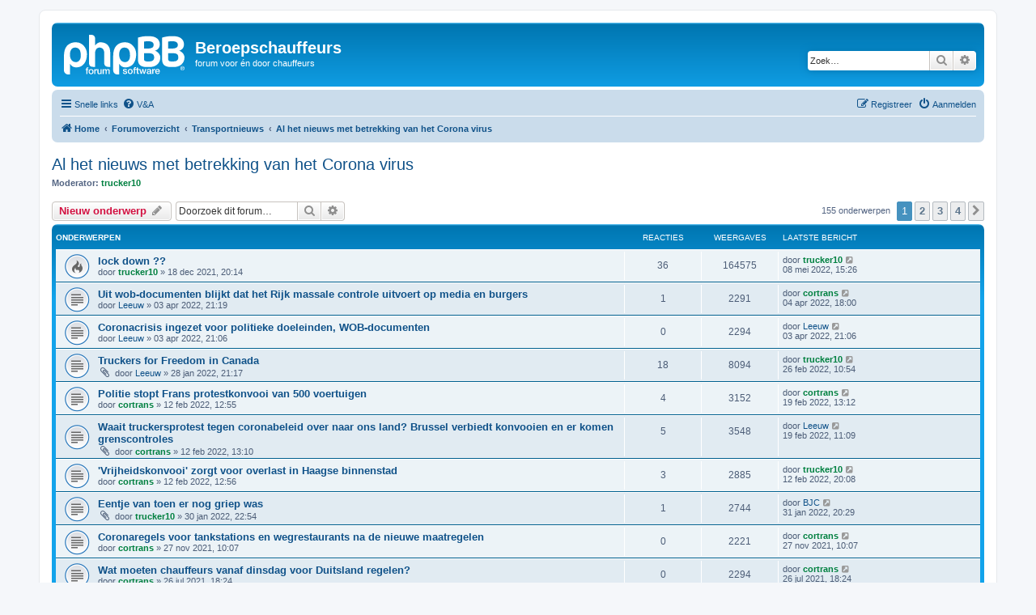

--- FILE ---
content_type: text/html; charset=UTF-8
request_url: https://beroepschauffeurs.com/viewforum.php?f=124&sid=9a3fe95ab06e6599d4eec064cdc16046
body_size: 132728
content:
<!DOCTYPE html>
<html dir="ltr" lang="nl-nl">
<head>
<meta charset="utf-8" />
<meta http-equiv="X-UA-Compatible" content="IE=edge">
<meta name="viewport" content="width=device-width, initial-scale=1" />

<title>Al het nieuws met betrekking van het Corona virus - Beroepschauffeurs</title>

	<link rel="alternate" type="application/atom+xml" title="Feed - Beroepschauffeurs" href="/app.php/feed?sid=7e6c4df1ef2a62ec400283d6653a59d1">			<link rel="alternate" type="application/atom+xml" title="Feed - Nieuwe onderwerpen" href="/app.php/feed/topics?sid=7e6c4df1ef2a62ec400283d6653a59d1">		<link rel="alternate" type="application/atom+xml" title="Feed - Forum - Al het nieuws met betrekking van het Corona virus" href="/app.php/feed/forum/124?sid=7e6c4df1ef2a62ec400283d6653a59d1">		
	<link rel="canonical" href="https://beroepschauffeurs.com/viewforum.php?f=124">

<!--
	phpBB style name: prosilver
	Based on style:   prosilver (this is the default phpBB3 style)
	Original author:  Tom Beddard ( http://www.subBlue.com/ )
	Modified by:
-->

<link href="./assets/css/font-awesome.min.css?assets_version=49" rel="stylesheet">
<link href="./styles/prosilver/theme/stylesheet.css?assets_version=49" rel="stylesheet">
<link href="./styles/prosilver/theme/nl/stylesheet.css?assets_version=49" rel="stylesheet">




<!--[if lte IE 9]>
	<link href="./styles/prosilver/theme/tweaks.css?assets_version=49" rel="stylesheet">
<![endif]-->


<link href="./ext/alex75/smiliesscrollbox/styles/prosilver/theme/smiley.css?assets_version=49" rel="stylesheet" media="screen">



</head>
<body id="phpbb" class="nojs notouch section-viewforum ltr ">


<div id="wrap" class="wrap">
	<a id="top" class="top-anchor" accesskey="t"></a>
	<div id="page-header">
		<div class="headerbar" role="banner">
					<div class="inner">

			<div id="site-description" class="site-description">
		<a id="logo" class="logo" href="http://www.beroepschauffeurs.com" title="Home">
					<span class="site_logo"></span>
				</a>
				<h1>Beroepschauffeurs</h1>
				<p>forum voor én door chauffeurs</p>
				<p class="skiplink"><a href="#start_here">Doorgaan naar inhoud</a></p>
			</div>

									<div id="search-box" class="search-box search-header" role="search">
				<form action="./search.php?sid=7e6c4df1ef2a62ec400283d6653a59d1" method="get" id="search">
				<fieldset>
					<input name="keywords" id="keywords" type="search" maxlength="128" title="Zoek op sleutelwoorden" class="inputbox search tiny" size="20" value="" placeholder="Zoek…" />
					<button class="button button-search" type="submit" title="Zoek">
						<i class="icon fa-search fa-fw" aria-hidden="true"></i><span class="sr-only">Zoek</span>
					</button>
					<a href="./search.php?sid=7e6c4df1ef2a62ec400283d6653a59d1" class="button button-search-end" title="Uitgebreid zoeken">
						<i class="icon fa-cog fa-fw" aria-hidden="true"></i><span class="sr-only">Uitgebreid zoeken</span>
					</a>
					<input type="hidden" name="sid" value="7e6c4df1ef2a62ec400283d6653a59d1" />

				</fieldset>
				</form>
			</div>
						
			</div>
					</div>
				<div class="navbar" role="navigation">
	<div class="inner">

	<ul id="nav-main" class="nav-main linklist" role="menubar">

		<li id="quick-links" class="quick-links dropdown-container responsive-menu" data-skip-responsive="true">
			<a href="#" class="dropdown-trigger">
				<i class="icon fa-bars fa-fw" aria-hidden="true"></i><span>Snelle links</span>
			</a>
			<div class="dropdown">
				<div class="pointer"><div class="pointer-inner"></div></div>
				<ul class="dropdown-contents" role="menu">
					
											<li class="separator"></li>
																									<li>
								<a href="./search.php?search_id=unanswered&amp;sid=7e6c4df1ef2a62ec400283d6653a59d1" role="menuitem">
									<i class="icon fa-file-o fa-fw icon-gray" aria-hidden="true"></i><span>Onbeantwoorde onderwerpen</span>
								</a>
							</li>
							<li>
								<a href="./search.php?search_id=active_topics&amp;sid=7e6c4df1ef2a62ec400283d6653a59d1" role="menuitem">
									<i class="icon fa-file-o fa-fw icon-blue" aria-hidden="true"></i><span>Actieve onderwerpen</span>
								</a>
							</li>
							<li class="separator"></li>
							<li>
								<a href="./search.php?sid=7e6c4df1ef2a62ec400283d6653a59d1" role="menuitem">
									<i class="icon fa-search fa-fw" aria-hidden="true"></i><span>Zoek</span>
								</a>
							</li>
					
										<li class="separator"></li>

									</ul>
			</div>
		</li>

				<li data-skip-responsive="true">
			<a href="/app.php/help/faq?sid=7e6c4df1ef2a62ec400283d6653a59d1" rel="help" title="Veelgestelde vragen" role="menuitem">
				<i class="icon fa-question-circle fa-fw" aria-hidden="true"></i><span>V&amp;A</span>
			</a>
		</li>
						
			<li class="rightside"  data-skip-responsive="true">
			<a href="./ucp.php?mode=login&amp;redirect=viewforum.php%3Ff%3D124&amp;sid=7e6c4df1ef2a62ec400283d6653a59d1" title="Aanmelden" accesskey="x" role="menuitem">
				<i class="icon fa-power-off fa-fw" aria-hidden="true"></i><span>Aanmelden</span>
			</a>
		</li>
					<li class="rightside" data-skip-responsive="true">
				<a href="./ucp.php?mode=register&amp;sid=7e6c4df1ef2a62ec400283d6653a59d1" role="menuitem">
					<i class="icon fa-pencil-square-o  fa-fw" aria-hidden="true"></i><span>Registreer</span>
				</a>
			</li>
						</ul>

	<ul id="nav-breadcrumbs" class="nav-breadcrumbs linklist navlinks" role="menubar">
				
		
		<li class="breadcrumbs" itemscope itemtype="https://schema.org/BreadcrumbList">

							<span class="crumb" itemtype="https://schema.org/ListItem" itemprop="itemListElement" itemscope><a itemprop="item" href="http://www.beroepschauffeurs.com" data-navbar-reference="home"><i class="icon fa-home fa-fw" aria-hidden="true"></i><span itemprop="name">Home</span></a><meta itemprop="position" content="1" /></span>
			
							<span class="crumb" itemtype="https://schema.org/ListItem" itemprop="itemListElement" itemscope><a itemprop="item" href="./index.php?sid=7e6c4df1ef2a62ec400283d6653a59d1" accesskey="h" data-navbar-reference="index"><span itemprop="name">Forumoverzicht</span></a><meta itemprop="position" content="2" /></span>

											
								<span class="crumb" itemtype="https://schema.org/ListItem" itemprop="itemListElement" itemscope data-forum-id="5"><a itemprop="item" href="./viewforum.php?f=5&amp;sid=7e6c4df1ef2a62ec400283d6653a59d1"><span itemprop="name">Transportnieuws</span></a><meta itemprop="position" content="3" /></span>
															
								<span class="crumb" itemtype="https://schema.org/ListItem" itemprop="itemListElement" itemscope data-forum-id="124"><a itemprop="item" href="./viewforum.php?f=124&amp;sid=7e6c4df1ef2a62ec400283d6653a59d1"><span itemprop="name">Al het nieuws met betrekking van het Corona virus</span></a><meta itemprop="position" content="4" /></span>
							
					</li>

		
					<li class="rightside responsive-search">
				<a href="./search.php?sid=7e6c4df1ef2a62ec400283d6653a59d1" title="Bekijk de uitgebreide zoekopties" role="menuitem">
					<i class="icon fa-search fa-fw" aria-hidden="true"></i><span class="sr-only">Zoek</span>
				</a>
			</li>
			</ul>

	</div>
</div>
	</div>

	
	<a id="start_here" class="anchor"></a>
	<div id="page-body" class="page-body" role="main">
		
		<h2 class="forum-title"><a href="./viewforum.php?f=124&amp;sid=7e6c4df1ef2a62ec400283d6653a59d1">Al het nieuws met betrekking van het Corona virus</a></h2>
<div>
	<!-- NOTE: remove the style="display: none" when you want to have the forum description on the forum body -->
	<div style="display: none !important;">Plaats in dit topic al het nieuws met betrekking van het Corona virus<br /></div>	<p><strong>Moderator:</strong> <a href="./memberlist.php?mode=viewprofile&amp;u=50&amp;sid=7e6c4df1ef2a62ec400283d6653a59d1" style="color: #008040;" class="username-coloured">trucker10</a></p></div>



	<div class="action-bar bar-top">

				
		<a href="./posting.php?mode=post&amp;f=124&amp;sid=7e6c4df1ef2a62ec400283d6653a59d1" class="button" title="Plaats een nieuw onderwerp">
							<span>Nieuw onderwerp</span> <i class="icon fa-pencil fa-fw" aria-hidden="true"></i>
					</a>
				
			<div class="search-box" role="search">
			<form method="get" id="forum-search" action="./search.php?sid=7e6c4df1ef2a62ec400283d6653a59d1">
			<fieldset>
				<input class="inputbox search tiny" type="search" name="keywords" id="search_keywords" size="20" placeholder="Doorzoek dit forum…" />
				<button class="button button-search" type="submit" title="Zoek">
					<i class="icon fa-search fa-fw" aria-hidden="true"></i><span class="sr-only">Zoek</span>
				</button>
				<a href="./search.php?fid%5B%5D=124&amp;sid=7e6c4df1ef2a62ec400283d6653a59d1" class="button button-search-end" title="Uitgebreid zoeken">
					<i class="icon fa-cog fa-fw" aria-hidden="true"></i><span class="sr-only">Uitgebreid zoeken</span>
				</a>
				<input type="hidden" name="fid[0]" value="124" />
<input type="hidden" name="sid" value="7e6c4df1ef2a62ec400283d6653a59d1" />

			</fieldset>
			</form>
		</div>
	
	<div class="pagination">
				155 onderwerpen
					<ul>
		<li class="active"><span>1</span></li>
				<li><a class="button" href="./viewforum.php?f=124&amp;sid=7e6c4df1ef2a62ec400283d6653a59d1&amp;start=50" role="button">2</a></li>
				<li><a class="button" href="./viewforum.php?f=124&amp;sid=7e6c4df1ef2a62ec400283d6653a59d1&amp;start=100" role="button">3</a></li>
				<li><a class="button" href="./viewforum.php?f=124&amp;sid=7e6c4df1ef2a62ec400283d6653a59d1&amp;start=150" role="button">4</a></li>
				<li class="arrow next"><a class="button button-icon-only" href="./viewforum.php?f=124&amp;sid=7e6c4df1ef2a62ec400283d6653a59d1&amp;start=50" rel="next" role="button"><i class="icon fa-chevron-right fa-fw" aria-hidden="true"></i><span class="sr-only">Volgende</span></a></li>
	</ul>
			</div>

	</div>




	
			<div class="forumbg">
		<div class="inner">
		<ul class="topiclist">
			<li class="header">
				<dl class="row-item">
					<dt><div class="list-inner">Onderwerpen</div></dt>
					<dd class="posts">Reacties</dd>
					<dd class="views">Weergaves</dd>
					<dd class="lastpost"><span>Laatste bericht</span></dd>
				</dl>
			</li>
		</ul>
		<ul class="topiclist topics">
	
				<li class="row bg1">
						<dl class="row-item topic_read_hot">
				<dt title="Geen ongelezen berichten">
										<div class="list-inner">
																		<a href="./viewtopic.php?t=2305&amp;sid=7e6c4df1ef2a62ec400283d6653a59d1" class="topictitle">lock down ??</a>																								<br />
						
												<div class="responsive-show" style="display: none;">
							Laatste bericht door <a href="./memberlist.php?mode=viewprofile&amp;u=50&amp;sid=7e6c4df1ef2a62ec400283d6653a59d1" style="color: #008040;" class="username-coloured">trucker10</a> &laquo; <a href="./viewtopic.php?p=10640&amp;sid=7e6c4df1ef2a62ec400283d6653a59d1#p10640" title="Ga naar laatste bericht"><time datetime="2022-05-08T13:26:49+00:00">08 mei 2022, 15:26</time></a>
													</div>
														<span class="responsive-show left-box" style="display: none;">Reacties: <strong>36</strong></span>
													
						<div class="topic-poster responsive-hide left-box">
																												door <a href="./memberlist.php?mode=viewprofile&amp;u=50&amp;sid=7e6c4df1ef2a62ec400283d6653a59d1" style="color: #008040;" class="username-coloured">trucker10</a> &raquo; <time datetime="2021-12-18T19:14:52+00:00">18 dec 2021, 20:14</time>
																				</div>

						
											</div>
				</dt>
				<dd class="posts">36 <dfn>Reacties</dfn></dd>
				<dd class="views">164575 <dfn>Weergaves</dfn></dd>
				<dd class="lastpost">
					<span><dfn>Laatste bericht </dfn>door <a href="./memberlist.php?mode=viewprofile&amp;u=50&amp;sid=7e6c4df1ef2a62ec400283d6653a59d1" style="color: #008040;" class="username-coloured">trucker10</a>													<a href="./viewtopic.php?p=10640&amp;sid=7e6c4df1ef2a62ec400283d6653a59d1#p10640" title="Ga naar laatste bericht">
								<i class="icon fa-external-link-square fa-fw icon-lightgray icon-md" aria-hidden="true"></i><span class="sr-only"></span>
							</a>
												<br /><time datetime="2022-05-08T13:26:49+00:00">08 mei 2022, 15:26</time>
					</span>
				</dd>
			</dl>
					</li>
		
	

	
	
				<li class="row bg2">
						<dl class="row-item topic_read">
				<dt title="Geen ongelezen berichten">
										<div class="list-inner">
																		<a href="./viewtopic.php?t=2415&amp;sid=7e6c4df1ef2a62ec400283d6653a59d1" class="topictitle">Uit wob-documenten blijkt dat het Rijk massale controle uitvoert op media en burgers</a>																								<br />
						
												<div class="responsive-show" style="display: none;">
							Laatste bericht door <a href="./memberlist.php?mode=viewprofile&amp;u=49&amp;sid=7e6c4df1ef2a62ec400283d6653a59d1" style="color: #008040;" class="username-coloured">cortrans</a> &laquo; <a href="./viewtopic.php?p=10481&amp;sid=7e6c4df1ef2a62ec400283d6653a59d1#p10481" title="Ga naar laatste bericht"><time datetime="2022-04-04T16:00:23+00:00">04 apr 2022, 18:00</time></a>
													</div>
														<span class="responsive-show left-box" style="display: none;">Reacties: <strong>1</strong></span>
													
						<div class="topic-poster responsive-hide left-box">
																												door <a href="./memberlist.php?mode=viewprofile&amp;u=69&amp;sid=7e6c4df1ef2a62ec400283d6653a59d1" class="username">Leeuw</a> &raquo; <time datetime="2022-04-03T19:19:36+00:00">03 apr 2022, 21:19</time>
																				</div>

						
											</div>
				</dt>
				<dd class="posts">1 <dfn>Reacties</dfn></dd>
				<dd class="views">2291 <dfn>Weergaves</dfn></dd>
				<dd class="lastpost">
					<span><dfn>Laatste bericht </dfn>door <a href="./memberlist.php?mode=viewprofile&amp;u=49&amp;sid=7e6c4df1ef2a62ec400283d6653a59d1" style="color: #008040;" class="username-coloured">cortrans</a>													<a href="./viewtopic.php?p=10481&amp;sid=7e6c4df1ef2a62ec400283d6653a59d1#p10481" title="Ga naar laatste bericht">
								<i class="icon fa-external-link-square fa-fw icon-lightgray icon-md" aria-hidden="true"></i><span class="sr-only"></span>
							</a>
												<br /><time datetime="2022-04-04T16:00:23+00:00">04 apr 2022, 18:00</time>
					</span>
				</dd>
			</dl>
					</li>
		
	

	
	
				<li class="row bg1">
						<dl class="row-item topic_read">
				<dt title="Geen ongelezen berichten">
										<div class="list-inner">
																		<a href="./viewtopic.php?t=2414&amp;sid=7e6c4df1ef2a62ec400283d6653a59d1" class="topictitle">Coronacrisis ingezet voor politieke doeleinden, WOB-documenten</a>																								<br />
						
												<div class="responsive-show" style="display: none;">
							Laatste bericht door <a href="./memberlist.php?mode=viewprofile&amp;u=69&amp;sid=7e6c4df1ef2a62ec400283d6653a59d1" class="username">Leeuw</a> &laquo; <a href="./viewtopic.php?p=10478&amp;sid=7e6c4df1ef2a62ec400283d6653a59d1#p10478" title="Ga naar laatste bericht"><time datetime="2022-04-03T19:06:06+00:00">03 apr 2022, 21:06</time></a>
													</div>
													
						<div class="topic-poster responsive-hide left-box">
																												door <a href="./memberlist.php?mode=viewprofile&amp;u=69&amp;sid=7e6c4df1ef2a62ec400283d6653a59d1" class="username">Leeuw</a> &raquo; <time datetime="2022-04-03T19:06:06+00:00">03 apr 2022, 21:06</time>
																				</div>

						
											</div>
				</dt>
				<dd class="posts">0 <dfn>Reacties</dfn></dd>
				<dd class="views">2294 <dfn>Weergaves</dfn></dd>
				<dd class="lastpost">
					<span><dfn>Laatste bericht </dfn>door <a href="./memberlist.php?mode=viewprofile&amp;u=69&amp;sid=7e6c4df1ef2a62ec400283d6653a59d1" class="username">Leeuw</a>													<a href="./viewtopic.php?p=10478&amp;sid=7e6c4df1ef2a62ec400283d6653a59d1#p10478" title="Ga naar laatste bericht">
								<i class="icon fa-external-link-square fa-fw icon-lightgray icon-md" aria-hidden="true"></i><span class="sr-only"></span>
							</a>
												<br /><time datetime="2022-04-03T19:06:06+00:00">03 apr 2022, 21:06</time>
					</span>
				</dd>
			</dl>
					</li>
		
	

	
	
				<li class="row bg2">
						<dl class="row-item topic_read">
				<dt title="Geen ongelezen berichten">
										<div class="list-inner">
																		<a href="./viewtopic.php?t=2351&amp;sid=7e6c4df1ef2a62ec400283d6653a59d1" class="topictitle">Truckers for Freedom in Canada</a>																								<br />
						
												<div class="responsive-show" style="display: none;">
							Laatste bericht door <a href="./memberlist.php?mode=viewprofile&amp;u=50&amp;sid=7e6c4df1ef2a62ec400283d6653a59d1" style="color: #008040;" class="username-coloured">trucker10</a> &laquo; <a href="./viewtopic.php?p=10331&amp;sid=7e6c4df1ef2a62ec400283d6653a59d1#p10331" title="Ga naar laatste bericht"><time datetime="2022-02-26T09:54:07+00:00">26 feb 2022, 10:54</time></a>
													</div>
														<span class="responsive-show left-box" style="display: none;">Reacties: <strong>18</strong></span>
													
						<div class="topic-poster responsive-hide left-box">
														<i class="icon fa-paperclip fa-fw" aria-hidden="true"></i>														door <a href="./memberlist.php?mode=viewprofile&amp;u=69&amp;sid=7e6c4df1ef2a62ec400283d6653a59d1" class="username">Leeuw</a> &raquo; <time datetime="2022-01-28T20:17:46+00:00">28 jan 2022, 21:17</time>
																				</div>

						
											</div>
				</dt>
				<dd class="posts">18 <dfn>Reacties</dfn></dd>
				<dd class="views">8094 <dfn>Weergaves</dfn></dd>
				<dd class="lastpost">
					<span><dfn>Laatste bericht </dfn>door <a href="./memberlist.php?mode=viewprofile&amp;u=50&amp;sid=7e6c4df1ef2a62ec400283d6653a59d1" style="color: #008040;" class="username-coloured">trucker10</a>													<a href="./viewtopic.php?p=10331&amp;sid=7e6c4df1ef2a62ec400283d6653a59d1#p10331" title="Ga naar laatste bericht">
								<i class="icon fa-external-link-square fa-fw icon-lightgray icon-md" aria-hidden="true"></i><span class="sr-only"></span>
							</a>
												<br /><time datetime="2022-02-26T09:54:07+00:00">26 feb 2022, 10:54</time>
					</span>
				</dd>
			</dl>
					</li>
		
	

	
	
				<li class="row bg1">
						<dl class="row-item topic_read">
				<dt title="Geen ongelezen berichten">
										<div class="list-inner">
																		<a href="./viewtopic.php?t=2369&amp;sid=7e6c4df1ef2a62ec400283d6653a59d1" class="topictitle">Politie stopt Frans protestkonvooi van 500 voertuigen</a>																								<br />
						
												<div class="responsive-show" style="display: none;">
							Laatste bericht door <a href="./memberlist.php?mode=viewprofile&amp;u=49&amp;sid=7e6c4df1ef2a62ec400283d6653a59d1" style="color: #008040;" class="username-coloured">cortrans</a> &laquo; <a href="./viewtopic.php?p=10291&amp;sid=7e6c4df1ef2a62ec400283d6653a59d1#p10291" title="Ga naar laatste bericht"><time datetime="2022-02-19T12:12:49+00:00">19 feb 2022, 13:12</time></a>
													</div>
														<span class="responsive-show left-box" style="display: none;">Reacties: <strong>4</strong></span>
													
						<div class="topic-poster responsive-hide left-box">
																												door <a href="./memberlist.php?mode=viewprofile&amp;u=49&amp;sid=7e6c4df1ef2a62ec400283d6653a59d1" style="color: #008040;" class="username-coloured">cortrans</a> &raquo; <time datetime="2022-02-12T11:55:00+00:00">12 feb 2022, 12:55</time>
																				</div>

						
											</div>
				</dt>
				<dd class="posts">4 <dfn>Reacties</dfn></dd>
				<dd class="views">3152 <dfn>Weergaves</dfn></dd>
				<dd class="lastpost">
					<span><dfn>Laatste bericht </dfn>door <a href="./memberlist.php?mode=viewprofile&amp;u=49&amp;sid=7e6c4df1ef2a62ec400283d6653a59d1" style="color: #008040;" class="username-coloured">cortrans</a>													<a href="./viewtopic.php?p=10291&amp;sid=7e6c4df1ef2a62ec400283d6653a59d1#p10291" title="Ga naar laatste bericht">
								<i class="icon fa-external-link-square fa-fw icon-lightgray icon-md" aria-hidden="true"></i><span class="sr-only"></span>
							</a>
												<br /><time datetime="2022-02-19T12:12:49+00:00">19 feb 2022, 13:12</time>
					</span>
				</dd>
			</dl>
					</li>
		
	

	
	
				<li class="row bg2">
						<dl class="row-item topic_read">
				<dt title="Geen ongelezen berichten">
										<div class="list-inner">
																		<a href="./viewtopic.php?t=2371&amp;sid=7e6c4df1ef2a62ec400283d6653a59d1" class="topictitle">Waait truckersprotest tegen coronabeleid over naar ons land? Brussel verbiedt konvooien en er komen grenscontroles</a>																								<br />
						
												<div class="responsive-show" style="display: none;">
							Laatste bericht door <a href="./memberlist.php?mode=viewprofile&amp;u=69&amp;sid=7e6c4df1ef2a62ec400283d6653a59d1" class="username">Leeuw</a> &laquo; <a href="./viewtopic.php?p=10283&amp;sid=7e6c4df1ef2a62ec400283d6653a59d1#p10283" title="Ga naar laatste bericht"><time datetime="2022-02-19T10:09:21+00:00">19 feb 2022, 11:09</time></a>
													</div>
														<span class="responsive-show left-box" style="display: none;">Reacties: <strong>5</strong></span>
													
						<div class="topic-poster responsive-hide left-box">
														<i class="icon fa-paperclip fa-fw" aria-hidden="true"></i>														door <a href="./memberlist.php?mode=viewprofile&amp;u=49&amp;sid=7e6c4df1ef2a62ec400283d6653a59d1" style="color: #008040;" class="username-coloured">cortrans</a> &raquo; <time datetime="2022-02-12T12:10:11+00:00">12 feb 2022, 13:10</time>
																				</div>

						
											</div>
				</dt>
				<dd class="posts">5 <dfn>Reacties</dfn></dd>
				<dd class="views">3548 <dfn>Weergaves</dfn></dd>
				<dd class="lastpost">
					<span><dfn>Laatste bericht </dfn>door <a href="./memberlist.php?mode=viewprofile&amp;u=69&amp;sid=7e6c4df1ef2a62ec400283d6653a59d1" class="username">Leeuw</a>													<a href="./viewtopic.php?p=10283&amp;sid=7e6c4df1ef2a62ec400283d6653a59d1#p10283" title="Ga naar laatste bericht">
								<i class="icon fa-external-link-square fa-fw icon-lightgray icon-md" aria-hidden="true"></i><span class="sr-only"></span>
							</a>
												<br /><time datetime="2022-02-19T10:09:21+00:00">19 feb 2022, 11:09</time>
					</span>
				</dd>
			</dl>
					</li>
		
	

	
	
				<li class="row bg1">
						<dl class="row-item topic_read">
				<dt title="Geen ongelezen berichten">
										<div class="list-inner">
																		<a href="./viewtopic.php?t=2370&amp;sid=7e6c4df1ef2a62ec400283d6653a59d1" class="topictitle">'Vrijheidskonvooi' zorgt voor overlast in Haagse binnenstad</a>																								<br />
						
												<div class="responsive-show" style="display: none;">
							Laatste bericht door <a href="./memberlist.php?mode=viewprofile&amp;u=50&amp;sid=7e6c4df1ef2a62ec400283d6653a59d1" style="color: #008040;" class="username-coloured">trucker10</a> &laquo; <a href="./viewtopic.php?p=10266&amp;sid=7e6c4df1ef2a62ec400283d6653a59d1#p10266" title="Ga naar laatste bericht"><time datetime="2022-02-12T19:08:43+00:00">12 feb 2022, 20:08</time></a>
													</div>
														<span class="responsive-show left-box" style="display: none;">Reacties: <strong>3</strong></span>
													
						<div class="topic-poster responsive-hide left-box">
																												door <a href="./memberlist.php?mode=viewprofile&amp;u=49&amp;sid=7e6c4df1ef2a62ec400283d6653a59d1" style="color: #008040;" class="username-coloured">cortrans</a> &raquo; <time datetime="2022-02-12T11:56:28+00:00">12 feb 2022, 12:56</time>
																				</div>

						
											</div>
				</dt>
				<dd class="posts">3 <dfn>Reacties</dfn></dd>
				<dd class="views">2885 <dfn>Weergaves</dfn></dd>
				<dd class="lastpost">
					<span><dfn>Laatste bericht </dfn>door <a href="./memberlist.php?mode=viewprofile&amp;u=50&amp;sid=7e6c4df1ef2a62ec400283d6653a59d1" style="color: #008040;" class="username-coloured">trucker10</a>													<a href="./viewtopic.php?p=10266&amp;sid=7e6c4df1ef2a62ec400283d6653a59d1#p10266" title="Ga naar laatste bericht">
								<i class="icon fa-external-link-square fa-fw icon-lightgray icon-md" aria-hidden="true"></i><span class="sr-only"></span>
							</a>
												<br /><time datetime="2022-02-12T19:08:43+00:00">12 feb 2022, 20:08</time>
					</span>
				</dd>
			</dl>
					</li>
		
	

	
	
				<li class="row bg2">
						<dl class="row-item topic_read">
				<dt title="Geen ongelezen berichten">
										<div class="list-inner">
																		<a href="./viewtopic.php?t=2354&amp;sid=7e6c4df1ef2a62ec400283d6653a59d1" class="topictitle">Eentje van toen er nog griep was</a>																								<br />
						
												<div class="responsive-show" style="display: none;">
							Laatste bericht door <a href="./memberlist.php?mode=viewprofile&amp;u=127&amp;sid=7e6c4df1ef2a62ec400283d6653a59d1" class="username">BJC</a> &laquo; <a href="./viewtopic.php?p=10203&amp;sid=7e6c4df1ef2a62ec400283d6653a59d1#p10203" title="Ga naar laatste bericht"><time datetime="2022-01-31T19:29:05+00:00">31 jan 2022, 20:29</time></a>
													</div>
														<span class="responsive-show left-box" style="display: none;">Reacties: <strong>1</strong></span>
													
						<div class="topic-poster responsive-hide left-box">
														<i class="icon fa-paperclip fa-fw" aria-hidden="true"></i>														door <a href="./memberlist.php?mode=viewprofile&amp;u=50&amp;sid=7e6c4df1ef2a62ec400283d6653a59d1" style="color: #008040;" class="username-coloured">trucker10</a> &raquo; <time datetime="2022-01-30T21:54:32+00:00">30 jan 2022, 22:54</time>
																				</div>

						
											</div>
				</dt>
				<dd class="posts">1 <dfn>Reacties</dfn></dd>
				<dd class="views">2744 <dfn>Weergaves</dfn></dd>
				<dd class="lastpost">
					<span><dfn>Laatste bericht </dfn>door <a href="./memberlist.php?mode=viewprofile&amp;u=127&amp;sid=7e6c4df1ef2a62ec400283d6653a59d1" class="username">BJC</a>													<a href="./viewtopic.php?p=10203&amp;sid=7e6c4df1ef2a62ec400283d6653a59d1#p10203" title="Ga naar laatste bericht">
								<i class="icon fa-external-link-square fa-fw icon-lightgray icon-md" aria-hidden="true"></i><span class="sr-only"></span>
							</a>
												<br /><time datetime="2022-01-31T19:29:05+00:00">31 jan 2022, 20:29</time>
					</span>
				</dd>
			</dl>
					</li>
		
	

	
	
				<li class="row bg1">
						<dl class="row-item topic_read">
				<dt title="Geen ongelezen berichten">
										<div class="list-inner">
																		<a href="./viewtopic.php?t=2272&amp;sid=7e6c4df1ef2a62ec400283d6653a59d1" class="topictitle">Coronaregels voor tankstations en wegrestaurants na de nieuwe maatregelen</a>																								<br />
						
												<div class="responsive-show" style="display: none;">
							Laatste bericht door <a href="./memberlist.php?mode=viewprofile&amp;u=49&amp;sid=7e6c4df1ef2a62ec400283d6653a59d1" style="color: #008040;" class="username-coloured">cortrans</a> &laquo; <a href="./viewtopic.php?p=9794&amp;sid=7e6c4df1ef2a62ec400283d6653a59d1#p9794" title="Ga naar laatste bericht"><time datetime="2021-11-27T09:07:44+00:00">27 nov 2021, 10:07</time></a>
													</div>
													
						<div class="topic-poster responsive-hide left-box">
																												door <a href="./memberlist.php?mode=viewprofile&amp;u=49&amp;sid=7e6c4df1ef2a62ec400283d6653a59d1" style="color: #008040;" class="username-coloured">cortrans</a> &raquo; <time datetime="2021-11-27T09:07:44+00:00">27 nov 2021, 10:07</time>
																				</div>

						
											</div>
				</dt>
				<dd class="posts">0 <dfn>Reacties</dfn></dd>
				<dd class="views">2221 <dfn>Weergaves</dfn></dd>
				<dd class="lastpost">
					<span><dfn>Laatste bericht </dfn>door <a href="./memberlist.php?mode=viewprofile&amp;u=49&amp;sid=7e6c4df1ef2a62ec400283d6653a59d1" style="color: #008040;" class="username-coloured">cortrans</a>													<a href="./viewtopic.php?p=9794&amp;sid=7e6c4df1ef2a62ec400283d6653a59d1#p9794" title="Ga naar laatste bericht">
								<i class="icon fa-external-link-square fa-fw icon-lightgray icon-md" aria-hidden="true"></i><span class="sr-only"></span>
							</a>
												<br /><time datetime="2021-11-27T09:07:44+00:00">27 nov 2021, 10:07</time>
					</span>
				</dd>
			</dl>
					</li>
		
	

	
	
				<li class="row bg2">
						<dl class="row-item topic_read">
				<dt title="Geen ongelezen berichten">
										<div class="list-inner">
																		<a href="./viewtopic.php?t=2113&amp;sid=7e6c4df1ef2a62ec400283d6653a59d1" class="topictitle">Wat moeten chauffeurs vanaf dinsdag voor Duitsland regelen?</a>																								<br />
						
												<div class="responsive-show" style="display: none;">
							Laatste bericht door <a href="./memberlist.php?mode=viewprofile&amp;u=49&amp;sid=7e6c4df1ef2a62ec400283d6653a59d1" style="color: #008040;" class="username-coloured">cortrans</a> &laquo; <a href="./viewtopic.php?p=9094&amp;sid=7e6c4df1ef2a62ec400283d6653a59d1#p9094" title="Ga naar laatste bericht"><time datetime="2021-07-26T16:24:28+00:00">26 jul 2021, 18:24</time></a>
													</div>
													
						<div class="topic-poster responsive-hide left-box">
																												door <a href="./memberlist.php?mode=viewprofile&amp;u=49&amp;sid=7e6c4df1ef2a62ec400283d6653a59d1" style="color: #008040;" class="username-coloured">cortrans</a> &raquo; <time datetime="2021-07-26T16:24:28+00:00">26 jul 2021, 18:24</time>
																				</div>

						
											</div>
				</dt>
				<dd class="posts">0 <dfn>Reacties</dfn></dd>
				<dd class="views">2294 <dfn>Weergaves</dfn></dd>
				<dd class="lastpost">
					<span><dfn>Laatste bericht </dfn>door <a href="./memberlist.php?mode=viewprofile&amp;u=49&amp;sid=7e6c4df1ef2a62ec400283d6653a59d1" style="color: #008040;" class="username-coloured">cortrans</a>													<a href="./viewtopic.php?p=9094&amp;sid=7e6c4df1ef2a62ec400283d6653a59d1#p9094" title="Ga naar laatste bericht">
								<i class="icon fa-external-link-square fa-fw icon-lightgray icon-md" aria-hidden="true"></i><span class="sr-only"></span>
							</a>
												<br /><time datetime="2021-07-26T16:24:28+00:00">26 jul 2021, 18:24</time>
					</span>
				</dd>
			</dl>
					</li>
		
	

	
	
				<li class="row bg1">
						<dl class="row-item topic_read">
				<dt title="Geen ongelezen berichten">
										<div class="list-inner">
																		<a href="./viewtopic.php?t=1968&amp;sid=7e6c4df1ef2a62ec400283d6653a59d1" class="topictitle">Tweede Kamer: ‘Terrassen weer open, maar wegrestaurants blijven dicht</a>																								<br />
						
												<div class="responsive-show" style="display: none;">
							Laatste bericht door <a href="./memberlist.php?mode=viewprofile&amp;u=55&amp;sid=7e6c4df1ef2a62ec400283d6653a59d1" class="username">ELZEN106</a> &laquo; <a href="./viewtopic.php?p=8373&amp;sid=7e6c4df1ef2a62ec400283d6653a59d1#p8373" title="Ga naar laatste bericht"><time datetime="2021-04-25T14:42:41+00:00">25 apr 2021, 16:42</time></a>
													</div>
														<span class="responsive-show left-box" style="display: none;">Reacties: <strong>2</strong></span>
													
						<div class="topic-poster responsive-hide left-box">
																												door <a href="./memberlist.php?mode=viewprofile&amp;u=52&amp;sid=7e6c4df1ef2a62ec400283d6653a59d1" class="username">Marcel1970</a> &raquo; <time datetime="2021-04-25T07:52:20+00:00">25 apr 2021, 09:52</time>
																				</div>

						
											</div>
				</dt>
				<dd class="posts">2 <dfn>Reacties</dfn></dd>
				<dd class="views">2963 <dfn>Weergaves</dfn></dd>
				<dd class="lastpost">
					<span><dfn>Laatste bericht </dfn>door <a href="./memberlist.php?mode=viewprofile&amp;u=55&amp;sid=7e6c4df1ef2a62ec400283d6653a59d1" class="username">ELZEN106</a>													<a href="./viewtopic.php?p=8373&amp;sid=7e6c4df1ef2a62ec400283d6653a59d1#p8373" title="Ga naar laatste bericht">
								<i class="icon fa-external-link-square fa-fw icon-lightgray icon-md" aria-hidden="true"></i><span class="sr-only"></span>
							</a>
												<br /><time datetime="2021-04-25T14:42:41+00:00">25 apr 2021, 16:42</time>
					</span>
				</dd>
			</dl>
					</li>
		
	

	
	
				<li class="row bg2">
						<dl class="row-item topic_read">
				<dt title="Geen ongelezen berichten">
										<div class="list-inner">
																		<a href="./viewtopic.php?t=1954&amp;sid=7e6c4df1ef2a62ec400283d6653a59d1" class="topictitle">Testbewijs voor horeca, museum of evenement kost vanaf juli maximaal 7,50 euro</a>																								<br />
						
												<div class="responsive-show" style="display: none;">
							Laatste bericht door <a href="./memberlist.php?mode=viewprofile&amp;u=49&amp;sid=7e6c4df1ef2a62ec400283d6653a59d1" style="color: #008040;" class="username-coloured">cortrans</a> &laquo; <a href="./viewtopic.php?p=8309&amp;sid=7e6c4df1ef2a62ec400283d6653a59d1#p8309" title="Ga naar laatste bericht"><time datetime="2021-04-18T12:38:38+00:00">18 apr 2021, 14:38</time></a>
													</div>
														<span class="responsive-show left-box" style="display: none;">Reacties: <strong>15</strong></span>
													
						<div class="topic-poster responsive-hide left-box">
																												door <a href="./memberlist.php?mode=viewprofile&amp;u=52&amp;sid=7e6c4df1ef2a62ec400283d6653a59d1" class="username">Marcel1970</a> &raquo; <time datetime="2021-04-16T15:56:42+00:00">16 apr 2021, 17:56</time>
																				</div>

						
											</div>
				</dt>
				<dd class="posts">15 <dfn>Reacties</dfn></dd>
				<dd class="views">6506 <dfn>Weergaves</dfn></dd>
				<dd class="lastpost">
					<span><dfn>Laatste bericht </dfn>door <a href="./memberlist.php?mode=viewprofile&amp;u=49&amp;sid=7e6c4df1ef2a62ec400283d6653a59d1" style="color: #008040;" class="username-coloured">cortrans</a>													<a href="./viewtopic.php?p=8309&amp;sid=7e6c4df1ef2a62ec400283d6653a59d1#p8309" title="Ga naar laatste bericht">
								<i class="icon fa-external-link-square fa-fw icon-lightgray icon-md" aria-hidden="true"></i><span class="sr-only"></span>
							</a>
												<br /><time datetime="2021-04-18T12:38:38+00:00">18 apr 2021, 14:38</time>
					</span>
				</dd>
			</dl>
					</li>
		
	

	
	
				<li class="row bg1">
						<dl class="row-item topic_read">
				<dt title="Geen ongelezen berichten">
										<div class="list-inner">
																		<a href="./viewtopic.php?t=1955&amp;sid=7e6c4df1ef2a62ec400283d6653a59d1" class="topictitle">Reizigers die quarantaineplicht negeren riskeren 435 euro boete of dwangsom</a>																								<br />
						
												<div class="responsive-show" style="display: none;">
							Laatste bericht door <a href="./memberlist.php?mode=viewprofile&amp;u=49&amp;sid=7e6c4df1ef2a62ec400283d6653a59d1" style="color: #008040;" class="username-coloured">cortrans</a> &laquo; <a href="./viewtopic.php?p=8283&amp;sid=7e6c4df1ef2a62ec400283d6653a59d1#p8283" title="Ga naar laatste bericht"><time datetime="2021-04-17T06:11:44+00:00">17 apr 2021, 08:11</time></a>
													</div>
														<span class="responsive-show left-box" style="display: none;">Reacties: <strong>4</strong></span>
													
						<div class="topic-poster responsive-hide left-box">
																												door <a href="./memberlist.php?mode=viewprofile&amp;u=52&amp;sid=7e6c4df1ef2a62ec400283d6653a59d1" class="username">Marcel1970</a> &raquo; <time datetime="2021-04-16T15:59:48+00:00">16 apr 2021, 17:59</time>
																				</div>

						
											</div>
				</dt>
				<dd class="posts">4 <dfn>Reacties</dfn></dd>
				<dd class="views">3328 <dfn>Weergaves</dfn></dd>
				<dd class="lastpost">
					<span><dfn>Laatste bericht </dfn>door <a href="./memberlist.php?mode=viewprofile&amp;u=49&amp;sid=7e6c4df1ef2a62ec400283d6653a59d1" style="color: #008040;" class="username-coloured">cortrans</a>													<a href="./viewtopic.php?p=8283&amp;sid=7e6c4df1ef2a62ec400283d6653a59d1#p8283" title="Ga naar laatste bericht">
								<i class="icon fa-external-link-square fa-fw icon-lightgray icon-md" aria-hidden="true"></i><span class="sr-only"></span>
							</a>
												<br /><time datetime="2021-04-17T06:11:44+00:00">17 apr 2021, 08:11</time>
					</span>
				</dd>
			</dl>
					</li>
		
	

	
	
				<li class="row bg2">
						<dl class="row-item topic_read">
				<dt title="Geen ongelezen berichten">
										<div class="list-inner">
																		<a href="./viewtopic.php?t=1934&amp;sid=7e6c4df1ef2a62ec400283d6653a59d1" class="topictitle">Duitsland verplicht coronatest voor chauffeurs uit Nederland</a>																								<br />
						
												<div class="responsive-show" style="display: none;">
							Laatste bericht door <a href="./memberlist.php?mode=viewprofile&amp;u=49&amp;sid=7e6c4df1ef2a62ec400283d6653a59d1" style="color: #008040;" class="username-coloured">cortrans</a> &laquo; <a href="./viewtopic.php?p=8126&amp;sid=7e6c4df1ef2a62ec400283d6653a59d1#p8126" title="Ga naar laatste bericht"><time datetime="2021-04-03T07:36:34+00:00">03 apr 2021, 09:36</time></a>
													</div>
														<span class="responsive-show left-box" style="display: none;">Reacties: <strong>6</strong></span>
													
						<div class="topic-poster responsive-hide left-box">
																												door <a href="./memberlist.php?mode=viewprofile&amp;u=49&amp;sid=7e6c4df1ef2a62ec400283d6653a59d1" style="color: #008040;" class="username-coloured">cortrans</a> &raquo; <time datetime="2021-04-02T17:51:33+00:00">02 apr 2021, 19:51</time>
																				</div>

						
											</div>
				</dt>
				<dd class="posts">6 <dfn>Reacties</dfn></dd>
				<dd class="views">3591 <dfn>Weergaves</dfn></dd>
				<dd class="lastpost">
					<span><dfn>Laatste bericht </dfn>door <a href="./memberlist.php?mode=viewprofile&amp;u=49&amp;sid=7e6c4df1ef2a62ec400283d6653a59d1" style="color: #008040;" class="username-coloured">cortrans</a>													<a href="./viewtopic.php?p=8126&amp;sid=7e6c4df1ef2a62ec400283d6653a59d1#p8126" title="Ga naar laatste bericht">
								<i class="icon fa-external-link-square fa-fw icon-lightgray icon-md" aria-hidden="true"></i><span class="sr-only"></span>
							</a>
												<br /><time datetime="2021-04-03T07:36:34+00:00">03 apr 2021, 09:36</time>
					</span>
				</dd>
			</dl>
					</li>
		
	

	
	
				<li class="row bg1">
						<dl class="row-item topic_read">
				<dt title="Geen ongelezen berichten">
										<div class="list-inner">
																		<a href="./viewtopic.php?t=1926&amp;sid=7e6c4df1ef2a62ec400283d6653a59d1" class="topictitle">Londen komt met nieuwe coronatestplicht voor vrachtwagenchauffeur  ANP 3 uur geleden</a>																								<br />
						
												<div class="responsive-show" style="display: none;">
							Laatste bericht door <a href="./memberlist.php?mode=viewprofile&amp;u=127&amp;sid=7e6c4df1ef2a62ec400283d6653a59d1" class="username">BJC</a> &laquo; <a href="./viewtopic.php?p=8070&amp;sid=7e6c4df1ef2a62ec400283d6653a59d1#p8070" title="Ga naar laatste bericht"><time datetime="2021-03-28T15:27:47+00:00">28 mar 2021, 17:27</time></a>
													</div>
													
						<div class="topic-poster responsive-hide left-box">
																												door <a href="./memberlist.php?mode=viewprofile&amp;u=127&amp;sid=7e6c4df1ef2a62ec400283d6653a59d1" class="username">BJC</a> &raquo; <time datetime="2021-03-28T15:27:47+00:00">28 mar 2021, 17:27</time>
																				</div>

						
											</div>
				</dt>
				<dd class="posts">0 <dfn>Reacties</dfn></dd>
				<dd class="views">2459 <dfn>Weergaves</dfn></dd>
				<dd class="lastpost">
					<span><dfn>Laatste bericht </dfn>door <a href="./memberlist.php?mode=viewprofile&amp;u=127&amp;sid=7e6c4df1ef2a62ec400283d6653a59d1" class="username">BJC</a>													<a href="./viewtopic.php?p=8070&amp;sid=7e6c4df1ef2a62ec400283d6653a59d1#p8070" title="Ga naar laatste bericht">
								<i class="icon fa-external-link-square fa-fw icon-lightgray icon-md" aria-hidden="true"></i><span class="sr-only"></span>
							</a>
												<br /><time datetime="2021-03-28T15:27:47+00:00">28 mar 2021, 17:27</time>
					</span>
				</dd>
			</dl>
					</li>
		
	

	
	
				<li class="row bg2">
						<dl class="row-item topic_read">
				<dt title="Geen ongelezen berichten">
										<div class="list-inner">
																		<a href="./viewtopic.php?t=1920&amp;sid=7e6c4df1ef2a62ec400283d6653a59d1" class="topictitle">Duitsland verplicht coronatest voor vliegreizigers vanaf dinsdag</a>																								<br />
						
												<div class="responsive-show" style="display: none;">
							Laatste bericht door <a href="./memberlist.php?mode=viewprofile&amp;u=52&amp;sid=7e6c4df1ef2a62ec400283d6653a59d1" class="username">Marcel1970</a> &laquo; <a href="./viewtopic.php?p=8027&amp;sid=7e6c4df1ef2a62ec400283d6653a59d1#p8027" title="Ga naar laatste bericht"><time datetime="2021-03-26T11:50:53+00:00">26 mar 2021, 12:50</time></a>
													</div>
													
						<div class="topic-poster responsive-hide left-box">
																												door <a href="./memberlist.php?mode=viewprofile&amp;u=52&amp;sid=7e6c4df1ef2a62ec400283d6653a59d1" class="username">Marcel1970</a> &raquo; <time datetime="2021-03-26T11:50:53+00:00">26 mar 2021, 12:50</time>
																				</div>

						
											</div>
				</dt>
				<dd class="posts">0 <dfn>Reacties</dfn></dd>
				<dd class="views">2403 <dfn>Weergaves</dfn></dd>
				<dd class="lastpost">
					<span><dfn>Laatste bericht </dfn>door <a href="./memberlist.php?mode=viewprofile&amp;u=52&amp;sid=7e6c4df1ef2a62ec400283d6653a59d1" class="username">Marcel1970</a>													<a href="./viewtopic.php?p=8027&amp;sid=7e6c4df1ef2a62ec400283d6653a59d1#p8027" title="Ga naar laatste bericht">
								<i class="icon fa-external-link-square fa-fw icon-lightgray icon-md" aria-hidden="true"></i><span class="sr-only"></span>
							</a>
												<br /><time datetime="2021-03-26T11:50:53+00:00">26 mar 2021, 12:50</time>
					</span>
				</dd>
			</dl>
					</li>
		
	

	
	
				<li class="row bg1">
						<dl class="row-item topic_read">
				<dt title="Geen ongelezen berichten">
										<div class="list-inner">
																		<a href="./viewtopic.php?t=1918&amp;sid=7e6c4df1ef2a62ec400283d6653a59d1" class="topictitle">Duitse politie ziet steeds vaker valse corona testbewijzen</a>																								<br />
						
												<div class="responsive-show" style="display: none;">
							Laatste bericht door <a href="./memberlist.php?mode=viewprofile&amp;u=52&amp;sid=7e6c4df1ef2a62ec400283d6653a59d1" class="username">Marcel1970</a> &laquo; <a href="./viewtopic.php?p=8023&amp;sid=7e6c4df1ef2a62ec400283d6653a59d1#p8023" title="Ga naar laatste bericht"><time datetime="2021-03-25T07:10:29+00:00">25 mar 2021, 08:10</time></a>
													</div>
													
						<div class="topic-poster responsive-hide left-box">
																												door <a href="./memberlist.php?mode=viewprofile&amp;u=52&amp;sid=7e6c4df1ef2a62ec400283d6653a59d1" class="username">Marcel1970</a> &raquo; <time datetime="2021-03-25T07:10:29+00:00">25 mar 2021, 08:10</time>
																				</div>

						
											</div>
				</dt>
				<dd class="posts">0 <dfn>Reacties</dfn></dd>
				<dd class="views">2270 <dfn>Weergaves</dfn></dd>
				<dd class="lastpost">
					<span><dfn>Laatste bericht </dfn>door <a href="./memberlist.php?mode=viewprofile&amp;u=52&amp;sid=7e6c4df1ef2a62ec400283d6653a59d1" class="username">Marcel1970</a>													<a href="./viewtopic.php?p=8023&amp;sid=7e6c4df1ef2a62ec400283d6653a59d1#p8023" title="Ga naar laatste bericht">
								<i class="icon fa-external-link-square fa-fw icon-lightgray icon-md" aria-hidden="true"></i><span class="sr-only"></span>
							</a>
												<br /><time datetime="2021-03-25T07:10:29+00:00">25 mar 2021, 08:10</time>
					</span>
				</dd>
			</dl>
					</li>
		
	

	
	
				<li class="row bg2">
						<dl class="row-item topic_read">
				<dt title="Geen ongelezen berichten">
										<div class="list-inner">
																		<a href="./viewtopic.php?t=1897&amp;sid=7e6c4df1ef2a62ec400283d6653a59d1" class="topictitle">Duitsland binnen komen vanuit</a>																								<br />
						
												<div class="responsive-show" style="display: none;">
							Laatste bericht door <a href="./memberlist.php?mode=viewprofile&amp;u=50&amp;sid=7e6c4df1ef2a62ec400283d6653a59d1" style="color: #008040;" class="username-coloured">trucker10</a> &laquo; <a href="./viewtopic.php?p=7910&amp;sid=7e6c4df1ef2a62ec400283d6653a59d1#p7910" title="Ga naar laatste bericht"><time datetime="2021-03-15T15:51:48+00:00">15 mar 2021, 16:51</time></a>
													</div>
													
						<div class="topic-poster responsive-hide left-box">
																												door <a href="./memberlist.php?mode=viewprofile&amp;u=50&amp;sid=7e6c4df1ef2a62ec400283d6653a59d1" style="color: #008040;" class="username-coloured">trucker10</a> &raquo; <time datetime="2021-03-15T15:51:48+00:00">15 mar 2021, 16:51</time>
																				</div>

						
											</div>
				</dt>
				<dd class="posts">0 <dfn>Reacties</dfn></dd>
				<dd class="views">2334 <dfn>Weergaves</dfn></dd>
				<dd class="lastpost">
					<span><dfn>Laatste bericht </dfn>door <a href="./memberlist.php?mode=viewprofile&amp;u=50&amp;sid=7e6c4df1ef2a62ec400283d6653a59d1" style="color: #008040;" class="username-coloured">trucker10</a>													<a href="./viewtopic.php?p=7910&amp;sid=7e6c4df1ef2a62ec400283d6653a59d1#p7910" title="Ga naar laatste bericht">
								<i class="icon fa-external-link-square fa-fw icon-lightgray icon-md" aria-hidden="true"></i><span class="sr-only"></span>
							</a>
												<br /><time datetime="2021-03-15T15:51:48+00:00">15 mar 2021, 16:51</time>
					</span>
				</dd>
			</dl>
					</li>
		
	

	
	
				<li class="row bg1">
						<dl class="row-item topic_read">
				<dt title="Geen ongelezen berichten">
										<div class="list-inner">
																		<a href="./viewtopic.php?t=1893&amp;sid=7e6c4df1ef2a62ec400283d6653a59d1" class="topictitle">6446 nieuwe coronagevallen, bijna 400 meer dan vrijdag</a>																								<br />
						
												<div class="responsive-show" style="display: none;">
							Laatste bericht door <a href="./memberlist.php?mode=viewprofile&amp;u=49&amp;sid=7e6c4df1ef2a62ec400283d6653a59d1" style="color: #008040;" class="username-coloured">cortrans</a> &laquo; <a href="./viewtopic.php?p=7907&amp;sid=7e6c4df1ef2a62ec400283d6653a59d1#p7907" title="Ga naar laatste bericht"><time datetime="2021-03-15T14:13:25+00:00">15 mar 2021, 15:13</time></a>
													</div>
														<span class="responsive-show left-box" style="display: none;">Reacties: <strong>4</strong></span>
													
						<div class="topic-poster responsive-hide left-box">
																												door <a href="./memberlist.php?mode=viewprofile&amp;u=52&amp;sid=7e6c4df1ef2a62ec400283d6653a59d1" class="username">Marcel1970</a> &raquo; <time datetime="2021-03-13T18:12:04+00:00">13 mar 2021, 19:12</time>
																				</div>

						
											</div>
				</dt>
				<dd class="posts">4 <dfn>Reacties</dfn></dd>
				<dd class="views">3268 <dfn>Weergaves</dfn></dd>
				<dd class="lastpost">
					<span><dfn>Laatste bericht </dfn>door <a href="./memberlist.php?mode=viewprofile&amp;u=49&amp;sid=7e6c4df1ef2a62ec400283d6653a59d1" style="color: #008040;" class="username-coloured">cortrans</a>													<a href="./viewtopic.php?p=7907&amp;sid=7e6c4df1ef2a62ec400283d6653a59d1#p7907" title="Ga naar laatste bericht">
								<i class="icon fa-external-link-square fa-fw icon-lightgray icon-md" aria-hidden="true"></i><span class="sr-only"></span>
							</a>
												<br /><time datetime="2021-03-15T14:13:25+00:00">15 mar 2021, 15:13</time>
					</span>
				</dd>
			</dl>
					</li>
		
	

	
	
				<li class="row bg2">
						<dl class="row-item topic_read">
				<dt title="Geen ongelezen berichten">
										<div class="list-inner">
																		<a href="./viewtopic.php?t=1885&amp;sid=7e6c4df1ef2a62ec400283d6653a59d1" class="topictitle">Nieuwe app met bewijs negatieve coronatest komend weekend getest</a>																								<br />
						
												<div class="responsive-show" style="display: none;">
							Laatste bericht door <a href="./memberlist.php?mode=viewprofile&amp;u=48&amp;sid=7e6c4df1ef2a62ec400283d6653a59d1" class="username">steenhaas1</a> &laquo; <a href="./viewtopic.php?p=7848&amp;sid=7e6c4df1ef2a62ec400283d6653a59d1#p7848" title="Ga naar laatste bericht"><time datetime="2021-03-11T10:04:35+00:00">11 mar 2021, 11:04</time></a>
													</div>
														<span class="responsive-show left-box" style="display: none;">Reacties: <strong>5</strong></span>
													
						<div class="topic-poster responsive-hide left-box">
																												door <a href="./memberlist.php?mode=viewprofile&amp;u=52&amp;sid=7e6c4df1ef2a62ec400283d6653a59d1" class="username">Marcel1970</a> &raquo; <time datetime="2021-03-10T12:27:50+00:00">10 mar 2021, 13:27</time>
																				</div>

						
											</div>
				</dt>
				<dd class="posts">5 <dfn>Reacties</dfn></dd>
				<dd class="views">3698 <dfn>Weergaves</dfn></dd>
				<dd class="lastpost">
					<span><dfn>Laatste bericht </dfn>door <a href="./memberlist.php?mode=viewprofile&amp;u=48&amp;sid=7e6c4df1ef2a62ec400283d6653a59d1" class="username">steenhaas1</a>													<a href="./viewtopic.php?p=7848&amp;sid=7e6c4df1ef2a62ec400283d6653a59d1#p7848" title="Ga naar laatste bericht">
								<i class="icon fa-external-link-square fa-fw icon-lightgray icon-md" aria-hidden="true"></i><span class="sr-only"></span>
							</a>
												<br /><time datetime="2021-03-11T10:04:35+00:00">11 mar 2021, 11:04</time>
					</span>
				</dd>
			</dl>
					</li>
		
	

	
	
				<li class="row bg1">
						<dl class="row-item topic_read">
				<dt title="Geen ongelezen berichten">
										<div class="list-inner">
																		<a href="./viewtopic.php?t=1842&amp;sid=7e6c4df1ef2a62ec400283d6653a59d1" class="topictitle">Versoepeling coronaregels tussen VK en Frankrijk</a>																								<br />
						
												<div class="responsive-show" style="display: none;">
							Laatste bericht door <a href="./memberlist.php?mode=viewprofile&amp;u=127&amp;sid=7e6c4df1ef2a62ec400283d6653a59d1" class="username">BJC</a> &laquo; <a href="./viewtopic.php?p=7645&amp;sid=7e6c4df1ef2a62ec400283d6653a59d1#p7645" title="Ga naar laatste bericht"><time datetime="2021-02-25T20:25:23+00:00">25 feb 2021, 21:25</time></a>
													</div>
														<span class="responsive-show left-box" style="display: none;">Reacties: <strong>1</strong></span>
													
						<div class="topic-poster responsive-hide left-box">
																												door <a href="./memberlist.php?mode=viewprofile&amp;u=52&amp;sid=7e6c4df1ef2a62ec400283d6653a59d1" class="username">Marcel1970</a> &raquo; <time datetime="2021-02-23T10:52:02+00:00">23 feb 2021, 11:52</time>
																				</div>

						
											</div>
				</dt>
				<dd class="posts">1 <dfn>Reacties</dfn></dd>
				<dd class="views">2600 <dfn>Weergaves</dfn></dd>
				<dd class="lastpost">
					<span><dfn>Laatste bericht </dfn>door <a href="./memberlist.php?mode=viewprofile&amp;u=127&amp;sid=7e6c4df1ef2a62ec400283d6653a59d1" class="username">BJC</a>													<a href="./viewtopic.php?p=7645&amp;sid=7e6c4df1ef2a62ec400283d6653a59d1#p7645" title="Ga naar laatste bericht">
								<i class="icon fa-external-link-square fa-fw icon-lightgray icon-md" aria-hidden="true"></i><span class="sr-only"></span>
							</a>
												<br /><time datetime="2021-02-25T20:25:23+00:00">25 feb 2021, 21:25</time>
					</span>
				</dd>
			</dl>
					</li>
		
	

	
	
				<li class="row bg2">
						<dl class="row-item topic_read">
				<dt title="Geen ongelezen berichten">
										<div class="list-inner">
																		<a href="./viewtopic.php?t=1847&amp;sid=7e6c4df1ef2a62ec400283d6653a59d1" class="topictitle">Rijbewijzen en Code95 (wéér) langer geldig</a>																								<br />
						
												<div class="responsive-show" style="display: none;">
							Laatste bericht door <a href="./memberlist.php?mode=viewprofile&amp;u=48&amp;sid=7e6c4df1ef2a62ec400283d6653a59d1" class="username">steenhaas1</a> &laquo; <a href="./viewtopic.php?p=7627&amp;sid=7e6c4df1ef2a62ec400283d6653a59d1#p7627" title="Ga naar laatste bericht"><time datetime="2021-02-24T19:21:13+00:00">24 feb 2021, 20:21</time></a>
													</div>
														<span class="responsive-show left-box" style="display: none;">Reacties: <strong>1</strong></span>
													
						<div class="topic-poster responsive-hide left-box">
																												door <a href="./memberlist.php?mode=viewprofile&amp;u=49&amp;sid=7e6c4df1ef2a62ec400283d6653a59d1" style="color: #008040;" class="username-coloured">cortrans</a> &raquo; <time datetime="2021-02-24T17:16:10+00:00">24 feb 2021, 18:16</time>
																				</div>

						
											</div>
				</dt>
				<dd class="posts">1 <dfn>Reacties</dfn></dd>
				<dd class="views">2566 <dfn>Weergaves</dfn></dd>
				<dd class="lastpost">
					<span><dfn>Laatste bericht </dfn>door <a href="./memberlist.php?mode=viewprofile&amp;u=48&amp;sid=7e6c4df1ef2a62ec400283d6653a59d1" class="username">steenhaas1</a>													<a href="./viewtopic.php?p=7627&amp;sid=7e6c4df1ef2a62ec400283d6653a59d1#p7627" title="Ga naar laatste bericht">
								<i class="icon fa-external-link-square fa-fw icon-lightgray icon-md" aria-hidden="true"></i><span class="sr-only"></span>
							</a>
												<br /><time datetime="2021-02-24T19:21:13+00:00">24 feb 2021, 20:21</time>
					</span>
				</dd>
			</dl>
					</li>
		
	

	
	
				<li class="row bg1">
						<dl class="row-item topic_read">
				<dt title="Geen ongelezen berichten">
										<div class="list-inner">
																		<a href="./viewtopic.php?t=1822&amp;sid=7e6c4df1ef2a62ec400283d6653a59d1" class="topictitle">Rechter: 'Avondklok moet per direct worden opgeheven'</a>																								<br />
						
												<div class="responsive-show" style="display: none;">
							Laatste bericht door <a href="./memberlist.php?mode=viewprofile&amp;u=49&amp;sid=7e6c4df1ef2a62ec400283d6653a59d1" style="color: #008040;" class="username-coloured">cortrans</a> &laquo; <a href="./viewtopic.php?p=7525&amp;sid=7e6c4df1ef2a62ec400283d6653a59d1#p7525" title="Ga naar laatste bericht"><time datetime="2021-02-17T04:31:14+00:00">17 feb 2021, 05:31</time></a>
													</div>
														<span class="responsive-show left-box" style="display: none;">Reacties: <strong>3</strong></span>
													
						<div class="topic-poster responsive-hide left-box">
																												door <a href="./memberlist.php?mode=viewprofile&amp;u=52&amp;sid=7e6c4df1ef2a62ec400283d6653a59d1" class="username">Marcel1970</a> &raquo; <time datetime="2021-02-16T12:10:25+00:00">16 feb 2021, 13:10</time>
																				</div>

						
											</div>
				</dt>
				<dd class="posts">3 <dfn>Reacties</dfn></dd>
				<dd class="views">3333 <dfn>Weergaves</dfn></dd>
				<dd class="lastpost">
					<span><dfn>Laatste bericht </dfn>door <a href="./memberlist.php?mode=viewprofile&amp;u=49&amp;sid=7e6c4df1ef2a62ec400283d6653a59d1" style="color: #008040;" class="username-coloured">cortrans</a>													<a href="./viewtopic.php?p=7525&amp;sid=7e6c4df1ef2a62ec400283d6653a59d1#p7525" title="Ga naar laatste bericht">
								<i class="icon fa-external-link-square fa-fw icon-lightgray icon-md" aria-hidden="true"></i><span class="sr-only"></span>
							</a>
												<br /><time datetime="2021-02-17T04:31:14+00:00">17 feb 2021, 05:31</time>
					</span>
				</dd>
			</dl>
					</li>
		
	

	
	
				<li class="row bg2">
						<dl class="row-item topic_read">
				<dt title="Geen ongelezen berichten">
										<div class="list-inner">
																		<a href="./viewtopic.php?t=1820&amp;sid=7e6c4df1ef2a62ec400283d6653a59d1" class="topictitle">Italië begonnen met testlocaties voor vrachtwagenchauffeurs bij Brennerpas</a>																								<br />
						
												<div class="responsive-show" style="display: none;">
							Laatste bericht door <a href="./memberlist.php?mode=viewprofile&amp;u=52&amp;sid=7e6c4df1ef2a62ec400283d6653a59d1" class="username">Marcel1970</a> &laquo; <a href="./viewtopic.php?p=7515&amp;sid=7e6c4df1ef2a62ec400283d6653a59d1#p7515" title="Ga naar laatste bericht"><time datetime="2021-02-16T12:22:13+00:00">16 feb 2021, 13:22</time></a>
													</div>
														<span class="responsive-show left-box" style="display: none;">Reacties: <strong>1</strong></span>
													
						<div class="topic-poster responsive-hide left-box">
																												door <a href="./memberlist.php?mode=viewprofile&amp;u=49&amp;sid=7e6c4df1ef2a62ec400283d6653a59d1" style="color: #008040;" class="username-coloured">cortrans</a> &raquo; <time datetime="2021-02-15T17:23:48+00:00">15 feb 2021, 18:23</time>
																				</div>

						
											</div>
				</dt>
				<dd class="posts">1 <dfn>Reacties</dfn></dd>
				<dd class="views">2375 <dfn>Weergaves</dfn></dd>
				<dd class="lastpost">
					<span><dfn>Laatste bericht </dfn>door <a href="./memberlist.php?mode=viewprofile&amp;u=52&amp;sid=7e6c4df1ef2a62ec400283d6653a59d1" class="username">Marcel1970</a>													<a href="./viewtopic.php?p=7515&amp;sid=7e6c4df1ef2a62ec400283d6653a59d1#p7515" title="Ga naar laatste bericht">
								<i class="icon fa-external-link-square fa-fw icon-lightgray icon-md" aria-hidden="true"></i><span class="sr-only"></span>
							</a>
												<br /><time datetime="2021-02-16T12:22:13+00:00">16 feb 2021, 13:22</time>
					</span>
				</dd>
			</dl>
					</li>
		
	

	
	
				<li class="row bg1">
						<dl class="row-item topic_read">
				<dt title="Geen ongelezen berichten">
										<div class="list-inner">
																		<a href="./viewtopic.php?t=1757&amp;sid=7e6c4df1ef2a62ec400283d6653a59d1" class="topictitle">België vereist verklaring ‘op eer’ van alle chauffeurs</a>																								<br />
						
												<div class="responsive-show" style="display: none;">
							Laatste bericht door <a href="./memberlist.php?mode=viewprofile&amp;u=49&amp;sid=7e6c4df1ef2a62ec400283d6653a59d1" style="color: #008040;" class="username-coloured">cortrans</a> &laquo; <a href="./viewtopic.php?p=7238&amp;sid=7e6c4df1ef2a62ec400283d6653a59d1#p7238" title="Ga naar laatste bericht"><time datetime="2021-02-01T05:51:25+00:00">01 feb 2021, 06:51</time></a>
													</div>
														<span class="responsive-show left-box" style="display: none;">Reacties: <strong>15</strong></span>
													
						<div class="topic-poster responsive-hide left-box">
														<i class="icon fa-paperclip fa-fw" aria-hidden="true"></i>														door <a href="./memberlist.php?mode=viewprofile&amp;u=49&amp;sid=7e6c4df1ef2a62ec400283d6653a59d1" style="color: #008040;" class="username-coloured">cortrans</a> &raquo; <time datetime="2021-01-27T17:22:32+00:00">27 jan 2021, 18:22</time>
																				</div>

						
											</div>
				</dt>
				<dd class="posts">15 <dfn>Reacties</dfn></dd>
				<dd class="views">6573 <dfn>Weergaves</dfn></dd>
				<dd class="lastpost">
					<span><dfn>Laatste bericht </dfn>door <a href="./memberlist.php?mode=viewprofile&amp;u=49&amp;sid=7e6c4df1ef2a62ec400283d6653a59d1" style="color: #008040;" class="username-coloured">cortrans</a>													<a href="./viewtopic.php?p=7238&amp;sid=7e6c4df1ef2a62ec400283d6653a59d1#p7238" title="Ga naar laatste bericht">
								<i class="icon fa-external-link-square fa-fw icon-lightgray icon-md" aria-hidden="true"></i><span class="sr-only"></span>
							</a>
												<br /><time datetime="2021-02-01T05:51:25+00:00">01 feb 2021, 06:51</time>
					</span>
				</dd>
			</dl>
					</li>
		
	

	
	
				<li class="row bg2">
						<dl class="row-item topic_read">
				<dt title="Geen ongelezen berichten">
										<div class="list-inner">
																		<a href="./viewtopic.php?t=1762&amp;sid=7e6c4df1ef2a62ec400283d6653a59d1" class="topictitle">Duitsland sluit grenzen voor landen met veel coronamutaties</a>																								<br />
						
												<div class="responsive-show" style="display: none;">
							Laatste bericht door <a href="./memberlist.php?mode=viewprofile&amp;u=52&amp;sid=7e6c4df1ef2a62ec400283d6653a59d1" class="username">Marcel1970</a> &laquo; <a href="./viewtopic.php?p=7187&amp;sid=7e6c4df1ef2a62ec400283d6653a59d1#p7187" title="Ga naar laatste bericht"><time datetime="2021-01-29T18:18:23+00:00">29 jan 2021, 19:18</time></a>
													</div>
													
						<div class="topic-poster responsive-hide left-box">
																												door <a href="./memberlist.php?mode=viewprofile&amp;u=52&amp;sid=7e6c4df1ef2a62ec400283d6653a59d1" class="username">Marcel1970</a> &raquo; <time datetime="2021-01-29T18:18:23+00:00">29 jan 2021, 19:18</time>
																				</div>

						
											</div>
				</dt>
				<dd class="posts">0 <dfn>Reacties</dfn></dd>
				<dd class="views">2310 <dfn>Weergaves</dfn></dd>
				<dd class="lastpost">
					<span><dfn>Laatste bericht </dfn>door <a href="./memberlist.php?mode=viewprofile&amp;u=52&amp;sid=7e6c4df1ef2a62ec400283d6653a59d1" class="username">Marcel1970</a>													<a href="./viewtopic.php?p=7187&amp;sid=7e6c4df1ef2a62ec400283d6653a59d1#p7187" title="Ga naar laatste bericht">
								<i class="icon fa-external-link-square fa-fw icon-lightgray icon-md" aria-hidden="true"></i><span class="sr-only"></span>
							</a>
												<br /><time datetime="2021-01-29T18:18:23+00:00">29 jan 2021, 19:18</time>
					</span>
				</dd>
			</dl>
					</li>
		
	

	
	
				<li class="row bg1">
						<dl class="row-item topic_read">
				<dt title="Geen ongelezen berichten">
										<div class="list-inner">
																		<a href="./viewtopic.php?t=1753&amp;sid=7e6c4df1ef2a62ec400283d6653a59d1" class="topictitle">Duitsland overweegt vliegverkeer vrijwel stil te leggen</a>																								<br />
						
												<div class="responsive-show" style="display: none;">
							Laatste bericht door <a href="./memberlist.php?mode=viewprofile&amp;u=52&amp;sid=7e6c4df1ef2a62ec400283d6653a59d1" class="username">Marcel1970</a> &laquo; <a href="./viewtopic.php?p=7141&amp;sid=7e6c4df1ef2a62ec400283d6653a59d1#p7141" title="Ga naar laatste bericht"><time datetime="2021-01-26T16:34:48+00:00">26 jan 2021, 17:34</time></a>
													</div>
													
						<div class="topic-poster responsive-hide left-box">
																												door <a href="./memberlist.php?mode=viewprofile&amp;u=52&amp;sid=7e6c4df1ef2a62ec400283d6653a59d1" class="username">Marcel1970</a> &raquo; <time datetime="2021-01-26T16:34:48+00:00">26 jan 2021, 17:34</time>
																				</div>

						
											</div>
				</dt>
				<dd class="posts">0 <dfn>Reacties</dfn></dd>
				<dd class="views">2368 <dfn>Weergaves</dfn></dd>
				<dd class="lastpost">
					<span><dfn>Laatste bericht </dfn>door <a href="./memberlist.php?mode=viewprofile&amp;u=52&amp;sid=7e6c4df1ef2a62ec400283d6653a59d1" class="username">Marcel1970</a>													<a href="./viewtopic.php?p=7141&amp;sid=7e6c4df1ef2a62ec400283d6653a59d1#p7141" title="Ga naar laatste bericht">
								<i class="icon fa-external-link-square fa-fw icon-lightgray icon-md" aria-hidden="true"></i><span class="sr-only"></span>
							</a>
												<br /><time datetime="2021-01-26T16:34:48+00:00">26 jan 2021, 17:34</time>
					</span>
				</dd>
			</dl>
					</li>
		
	

	
	
				<li class="row bg2">
						<dl class="row-item topic_read">
				<dt title="Geen ongelezen berichten">
										<div class="list-inner">
																		<a href="./viewtopic.php?t=1747&amp;sid=7e6c4df1ef2a62ec400283d6653a59d1" class="topictitle">Israël legt internationaal vliegverkeer plat in strijd tegen coronavirus</a>																								<br />
						
												<div class="responsive-show" style="display: none;">
							Laatste bericht door <a href="./memberlist.php?mode=viewprofile&amp;u=49&amp;sid=7e6c4df1ef2a62ec400283d6653a59d1" style="color: #008040;" class="username-coloured">cortrans</a> &laquo; <a href="./viewtopic.php?p=7123&amp;sid=7e6c4df1ef2a62ec400283d6653a59d1#p7123" title="Ga naar laatste bericht"><time datetime="2021-01-25T15:54:12+00:00">25 jan 2021, 16:54</time></a>
													</div>
														<span class="responsive-show left-box" style="display: none;">Reacties: <strong>1</strong></span>
													
						<div class="topic-poster responsive-hide left-box">
																												door <a href="./memberlist.php?mode=viewprofile&amp;u=52&amp;sid=7e6c4df1ef2a62ec400283d6653a59d1" class="username">Marcel1970</a> &raquo; <time datetime="2021-01-25T10:45:08+00:00">25 jan 2021, 11:45</time>
																				</div>

						
											</div>
				</dt>
				<dd class="posts">1 <dfn>Reacties</dfn></dd>
				<dd class="views">2473 <dfn>Weergaves</dfn></dd>
				<dd class="lastpost">
					<span><dfn>Laatste bericht </dfn>door <a href="./memberlist.php?mode=viewprofile&amp;u=49&amp;sid=7e6c4df1ef2a62ec400283d6653a59d1" style="color: #008040;" class="username-coloured">cortrans</a>													<a href="./viewtopic.php?p=7123&amp;sid=7e6c4df1ef2a62ec400283d6653a59d1#p7123" title="Ga naar laatste bericht">
								<i class="icon fa-external-link-square fa-fw icon-lightgray icon-md" aria-hidden="true"></i><span class="sr-only"></span>
							</a>
												<br /><time datetime="2021-01-25T15:54:12+00:00">25 jan 2021, 16:54</time>
					</span>
				</dd>
			</dl>
					</li>
		
	

	
	
				<li class="row bg1">
						<dl class="row-item topic_read">
				<dt title="Geen ongelezen berichten">
										<div class="list-inner">
																		<a href="./viewtopic.php?t=1744&amp;sid=7e6c4df1ef2a62ec400283d6653a59d1" class="topictitle">Dit zijn de formulieren die nodig zijn tijdens de avondklok</a>																								<br />
						
												<div class="responsive-show" style="display: none;">
							Laatste bericht door <a href="./memberlist.php?mode=viewprofile&amp;u=60&amp;sid=7e6c4df1ef2a62ec400283d6653a59d1" class="username">tiny</a> &laquo; <a href="./viewtopic.php?p=7113&amp;sid=7e6c4df1ef2a62ec400283d6653a59d1#p7113" title="Ga naar laatste bericht"><time datetime="2021-01-25T03:51:16+00:00">25 jan 2021, 04:51</time></a>
													</div>
														<span class="responsive-show left-box" style="display: none;">Reacties: <strong>4</strong></span>
													
						<div class="topic-poster responsive-hide left-box">
																												door <a href="./memberlist.php?mode=viewprofile&amp;u=49&amp;sid=7e6c4df1ef2a62ec400283d6653a59d1" style="color: #008040;" class="username-coloured">cortrans</a> &raquo; <time datetime="2021-01-22T17:58:54+00:00">22 jan 2021, 18:58</time>
																				</div>

						
											</div>
				</dt>
				<dd class="posts">4 <dfn>Reacties</dfn></dd>
				<dd class="views">3524 <dfn>Weergaves</dfn></dd>
				<dd class="lastpost">
					<span><dfn>Laatste bericht </dfn>door <a href="./memberlist.php?mode=viewprofile&amp;u=60&amp;sid=7e6c4df1ef2a62ec400283d6653a59d1" class="username">tiny</a>													<a href="./viewtopic.php?p=7113&amp;sid=7e6c4df1ef2a62ec400283d6653a59d1#p7113" title="Ga naar laatste bericht">
								<i class="icon fa-external-link-square fa-fw icon-lightgray icon-md" aria-hidden="true"></i><span class="sr-only"></span>
							</a>
												<br /><time datetime="2021-01-25T03:51:16+00:00">25 jan 2021, 04:51</time>
					</span>
				</dd>
			</dl>
					</li>
		
	

	
	
				<li class="row bg2">
						<dl class="row-item topic_read">
				<dt title="Geen ongelezen berichten">
										<div class="list-inner">
																		<a href="./viewtopic.php?t=1743&amp;sid=7e6c4df1ef2a62ec400283d6653a59d1" class="topictitle">'Verkoop levensmiddelen bij tankstations openhouden voor cruciale beroepsgroepen'</a>																								<br />
						
												<div class="responsive-show" style="display: none;">
							Laatste bericht door <a href="./memberlist.php?mode=viewprofile&amp;u=49&amp;sid=7e6c4df1ef2a62ec400283d6653a59d1" style="color: #008040;" class="username-coloured">cortrans</a> &laquo; <a href="./viewtopic.php?p=7100&amp;sid=7e6c4df1ef2a62ec400283d6653a59d1#p7100" title="Ga naar laatste bericht"><time datetime="2021-01-22T17:56:51+00:00">22 jan 2021, 18:56</time></a>
													</div>
														<span class="responsive-show left-box" style="display: none;">Reacties: <strong>2</strong></span>
													
						<div class="topic-poster responsive-hide left-box">
																												door <a href="./memberlist.php?mode=viewprofile&amp;u=52&amp;sid=7e6c4df1ef2a62ec400283d6653a59d1" class="username">Marcel1970</a> &raquo; <time datetime="2021-01-22T16:45:05+00:00">22 jan 2021, 17:45</time>
																				</div>

						
											</div>
				</dt>
				<dd class="posts">2 <dfn>Reacties</dfn></dd>
				<dd class="views">2745 <dfn>Weergaves</dfn></dd>
				<dd class="lastpost">
					<span><dfn>Laatste bericht </dfn>door <a href="./memberlist.php?mode=viewprofile&amp;u=49&amp;sid=7e6c4df1ef2a62ec400283d6653a59d1" style="color: #008040;" class="username-coloured">cortrans</a>													<a href="./viewtopic.php?p=7100&amp;sid=7e6c4df1ef2a62ec400283d6653a59d1#p7100" title="Ga naar laatste bericht">
								<i class="icon fa-external-link-square fa-fw icon-lightgray icon-md" aria-hidden="true"></i><span class="sr-only"></span>
							</a>
												<br /><time datetime="2021-01-22T17:56:51+00:00">22 jan 2021, 18:56</time>
					</span>
				</dd>
			</dl>
					</li>
		
	

	
	
				<li class="row bg1">
						<dl class="row-item topic_read">
				<dt title="Geen ongelezen berichten">
										<div class="list-inner">
																		<a href="./viewtopic.php?t=1737&amp;sid=7e6c4df1ef2a62ec400283d6653a59d1" class="topictitle">Transport uitgezonderd van avondklok, wel verklaringen nodig</a>																								<br />
						
												<div class="responsive-show" style="display: none;">
							Laatste bericht door <a href="./memberlist.php?mode=viewprofile&amp;u=49&amp;sid=7e6c4df1ef2a62ec400283d6653a59d1" style="color: #008040;" class="username-coloured">cortrans</a> &laquo; <a href="./viewtopic.php?p=7082&amp;sid=7e6c4df1ef2a62ec400283d6653a59d1#p7082" title="Ga naar laatste bericht"><time datetime="2021-01-20T17:03:39+00:00">20 jan 2021, 18:03</time></a>
													</div>
													
						<div class="topic-poster responsive-hide left-box">
																												door <a href="./memberlist.php?mode=viewprofile&amp;u=49&amp;sid=7e6c4df1ef2a62ec400283d6653a59d1" style="color: #008040;" class="username-coloured">cortrans</a> &raquo; <time datetime="2021-01-20T17:03:39+00:00">20 jan 2021, 18:03</time>
																				</div>

						
											</div>
				</dt>
				<dd class="posts">0 <dfn>Reacties</dfn></dd>
				<dd class="views">2250 <dfn>Weergaves</dfn></dd>
				<dd class="lastpost">
					<span><dfn>Laatste bericht </dfn>door <a href="./memberlist.php?mode=viewprofile&amp;u=49&amp;sid=7e6c4df1ef2a62ec400283d6653a59d1" style="color: #008040;" class="username-coloured">cortrans</a>													<a href="./viewtopic.php?p=7082&amp;sid=7e6c4df1ef2a62ec400283d6653a59d1#p7082" title="Ga naar laatste bericht">
								<i class="icon fa-external-link-square fa-fw icon-lightgray icon-md" aria-hidden="true"></i><span class="sr-only"></span>
							</a>
												<br /><time datetime="2021-01-20T17:03:39+00:00">20 jan 2021, 18:03</time>
					</span>
				</dd>
			</dl>
					</li>
		
	

	
	
				<li class="row bg2">
						<dl class="row-item topic_read">
				<dt title="Geen ongelezen berichten">
										<div class="list-inner">
																		<a href="./viewtopic.php?t=1733&amp;sid=7e6c4df1ef2a62ec400283d6653a59d1" class="topictitle">Vrachtwagenchauffeur(s) met corona in Groot-Brittannië naar hotel met gratis zorg, eten, drinken en internet</a>																								<br />
						
												<div class="responsive-show" style="display: none;">
							Laatste bericht door <a href="./memberlist.php?mode=viewprofile&amp;u=52&amp;sid=7e6c4df1ef2a62ec400283d6653a59d1" class="username">Marcel1970</a> &laquo; <a href="./viewtopic.php?p=7075&amp;sid=7e6c4df1ef2a62ec400283d6653a59d1#p7075" title="Ga naar laatste bericht"><time datetime="2021-01-20T12:18:10+00:00">20 jan 2021, 13:18</time></a>
													</div>
													
						<div class="topic-poster responsive-hide left-box">
																												door <a href="./memberlist.php?mode=viewprofile&amp;u=52&amp;sid=7e6c4df1ef2a62ec400283d6653a59d1" class="username">Marcel1970</a> &raquo; <time datetime="2021-01-20T12:18:10+00:00">20 jan 2021, 13:18</time>
																				</div>

						
											</div>
				</dt>
				<dd class="posts">0 <dfn>Reacties</dfn></dd>
				<dd class="views">2350 <dfn>Weergaves</dfn></dd>
				<dd class="lastpost">
					<span><dfn>Laatste bericht </dfn>door <a href="./memberlist.php?mode=viewprofile&amp;u=52&amp;sid=7e6c4df1ef2a62ec400283d6653a59d1" class="username">Marcel1970</a>													<a href="./viewtopic.php?p=7075&amp;sid=7e6c4df1ef2a62ec400283d6653a59d1#p7075" title="Ga naar laatste bericht">
								<i class="icon fa-external-link-square fa-fw icon-lightgray icon-md" aria-hidden="true"></i><span class="sr-only"></span>
							</a>
												<br /><time datetime="2021-01-20T12:18:10+00:00">20 jan 2021, 13:18</time>
					</span>
				</dd>
			</dl>
					</li>
		
	

	
	
				<li class="row bg1">
						<dl class="row-item topic_read">
				<dt title="Geen ongelezen berichten">
										<div class="list-inner">
																		<a href="./viewtopic.php?t=1726&amp;sid=7e6c4df1ef2a62ec400283d6653a59d1" class="topictitle">Truckers worden geconfronteerd met £ 50 per uur in afwachting van Brexit-douanecontroles</a>																								<br />
						
												<div class="responsive-show" style="display: none;">
							Laatste bericht door <a href="./memberlist.php?mode=viewprofile&amp;u=48&amp;sid=7e6c4df1ef2a62ec400283d6653a59d1" class="username">steenhaas1</a> &laquo; <a href="./viewtopic.php?p=7054&amp;sid=7e6c4df1ef2a62ec400283d6653a59d1#p7054" title="Ga naar laatste bericht"><time datetime="2021-01-16T21:21:10+00:00">16 jan 2021, 22:21</time></a>
													</div>
														<span class="responsive-show left-box" style="display: none;">Reacties: <strong>1</strong></span>
													
						<div class="topic-poster responsive-hide left-box">
																												door <a href="./memberlist.php?mode=viewprofile&amp;u=50&amp;sid=7e6c4df1ef2a62ec400283d6653a59d1" style="color: #008040;" class="username-coloured">trucker10</a> &raquo; <time datetime="2021-01-16T16:09:32+00:00">16 jan 2021, 17:09</time>
																				</div>

						
											</div>
				</dt>
				<dd class="posts">1 <dfn>Reacties</dfn></dd>
				<dd class="views">2582 <dfn>Weergaves</dfn></dd>
				<dd class="lastpost">
					<span><dfn>Laatste bericht </dfn>door <a href="./memberlist.php?mode=viewprofile&amp;u=48&amp;sid=7e6c4df1ef2a62ec400283d6653a59d1" class="username">steenhaas1</a>													<a href="./viewtopic.php?p=7054&amp;sid=7e6c4df1ef2a62ec400283d6653a59d1#p7054" title="Ga naar laatste bericht">
								<i class="icon fa-external-link-square fa-fw icon-lightgray icon-md" aria-hidden="true"></i><span class="sr-only"></span>
							</a>
												<br /><time datetime="2021-01-16T21:21:10+00:00">16 jan 2021, 22:21</time>
					</span>
				</dd>
			</dl>
					</li>
		
	

	
	
				<li class="row bg2">
						<dl class="row-item topic_read">
				<dt title="Geen ongelezen berichten">
										<div class="list-inner">
																		<a href="./viewtopic.php?t=1727&amp;sid=7e6c4df1ef2a62ec400283d6653a59d1" class="topictitle">Grenzen zu - jetzt drohen Lieferengpässe</a>																								<br />
						
												<div class="responsive-show" style="display: none;">
							Laatste bericht door <a href="./memberlist.php?mode=viewprofile&amp;u=50&amp;sid=7e6c4df1ef2a62ec400283d6653a59d1" style="color: #008040;" class="username-coloured">trucker10</a> &laquo; <a href="./viewtopic.php?p=7053&amp;sid=7e6c4df1ef2a62ec400283d6653a59d1#p7053" title="Ga naar laatste bericht"><time datetime="2021-01-16T18:36:38+00:00">16 jan 2021, 19:36</time></a>
													</div>
													
						<div class="topic-poster responsive-hide left-box">
																												door <a href="./memberlist.php?mode=viewprofile&amp;u=50&amp;sid=7e6c4df1ef2a62ec400283d6653a59d1" style="color: #008040;" class="username-coloured">trucker10</a> &raquo; <time datetime="2021-01-16T18:36:38+00:00">16 jan 2021, 19:36</time>
																				</div>

						
											</div>
				</dt>
				<dd class="posts">0 <dfn>Reacties</dfn></dd>
				<dd class="views">2287 <dfn>Weergaves</dfn></dd>
				<dd class="lastpost">
					<span><dfn>Laatste bericht </dfn>door <a href="./memberlist.php?mode=viewprofile&amp;u=50&amp;sid=7e6c4df1ef2a62ec400283d6653a59d1" style="color: #008040;" class="username-coloured">trucker10</a>													<a href="./viewtopic.php?p=7053&amp;sid=7e6c4df1ef2a62ec400283d6653a59d1#p7053" title="Ga naar laatste bericht">
								<i class="icon fa-external-link-square fa-fw icon-lightgray icon-md" aria-hidden="true"></i><span class="sr-only"></span>
							</a>
												<br /><time datetime="2021-01-16T18:36:38+00:00">16 jan 2021, 19:36</time>
					</span>
				</dd>
			</dl>
					</li>
		
	

	
	
				<li class="row bg1">
						<dl class="row-item topic_read">
				<dt title="Geen ongelezen berichten">
										<div class="list-inner">
																		<a href="./viewtopic.php?t=1725&amp;sid=7e6c4df1ef2a62ec400283d6653a59d1" class="topictitle">Zweden accepteert geen bijrijders</a>																								<br />
						
												<div class="responsive-show" style="display: none;">
							Laatste bericht door <a href="./memberlist.php?mode=viewprofile&amp;u=52&amp;sid=7e6c4df1ef2a62ec400283d6653a59d1" class="username">Marcel1970</a> &laquo; <a href="./viewtopic.php?p=7051&amp;sid=7e6c4df1ef2a62ec400283d6653a59d1#p7051" title="Ga naar laatste bericht"><time datetime="2021-01-16T14:31:26+00:00">16 jan 2021, 15:31</time></a>
													</div>
													
						<div class="topic-poster responsive-hide left-box">
																												door <a href="./memberlist.php?mode=viewprofile&amp;u=52&amp;sid=7e6c4df1ef2a62ec400283d6653a59d1" class="username">Marcel1970</a> &raquo; <time datetime="2021-01-16T14:31:26+00:00">16 jan 2021, 15:31</time>
																				</div>

						
											</div>
				</dt>
				<dd class="posts">0 <dfn>Reacties</dfn></dd>
				<dd class="views">2339 <dfn>Weergaves</dfn></dd>
				<dd class="lastpost">
					<span><dfn>Laatste bericht </dfn>door <a href="./memberlist.php?mode=viewprofile&amp;u=52&amp;sid=7e6c4df1ef2a62ec400283d6653a59d1" class="username">Marcel1970</a>													<a href="./viewtopic.php?p=7051&amp;sid=7e6c4df1ef2a62ec400283d6653a59d1#p7051" title="Ga naar laatste bericht">
								<i class="icon fa-external-link-square fa-fw icon-lightgray icon-md" aria-hidden="true"></i><span class="sr-only"></span>
							</a>
												<br /><time datetime="2021-01-16T14:31:26+00:00">16 jan 2021, 15:31</time>
					</span>
				</dd>
			</dl>
					</li>
		
	

	
	
				<li class="row bg2">
						<dl class="row-item topic_read">
				<dt title="Geen ongelezen berichten">
										<div class="list-inner">
																		<a href="./viewtopic.php?t=1718&amp;sid=7e6c4df1ef2a62ec400283d6653a59d1" class="topictitle">EU discussieert over 'coronapaspoort' om vrij te reizen in EU</a>																								<br />
						
												<div class="responsive-show" style="display: none;">
							Laatste bericht door <a href="./memberlist.php?mode=viewprofile&amp;u=52&amp;sid=7e6c4df1ef2a62ec400283d6653a59d1" class="username">Marcel1970</a> &laquo; <a href="./viewtopic.php?p=7037&amp;sid=7e6c4df1ef2a62ec400283d6653a59d1#p7037" title="Ga naar laatste bericht"><time datetime="2021-01-15T16:09:59+00:00">15 jan 2021, 17:09</time></a>
													</div>
													
						<div class="topic-poster responsive-hide left-box">
																												door <a href="./memberlist.php?mode=viewprofile&amp;u=52&amp;sid=7e6c4df1ef2a62ec400283d6653a59d1" class="username">Marcel1970</a> &raquo; <time datetime="2021-01-15T16:09:59+00:00">15 jan 2021, 17:09</time>
																				</div>

						
											</div>
				</dt>
				<dd class="posts">0 <dfn>Reacties</dfn></dd>
				<dd class="views">2409 <dfn>Weergaves</dfn></dd>
				<dd class="lastpost">
					<span><dfn>Laatste bericht </dfn>door <a href="./memberlist.php?mode=viewprofile&amp;u=52&amp;sid=7e6c4df1ef2a62ec400283d6653a59d1" class="username">Marcel1970</a>													<a href="./viewtopic.php?p=7037&amp;sid=7e6c4df1ef2a62ec400283d6653a59d1#p7037" title="Ga naar laatste bericht">
								<i class="icon fa-external-link-square fa-fw icon-lightgray icon-md" aria-hidden="true"></i><span class="sr-only"></span>
							</a>
												<br /><time datetime="2021-01-15T16:09:59+00:00">15 jan 2021, 17:09</time>
					</span>
				</dd>
			</dl>
					</li>
		
	

	
	
				<li class="row bg1">
						<dl class="row-item topic_read">
				<dt title="Geen ongelezen berichten">
										<div class="list-inner">
																		<a href="./viewtopic.php?t=1715&amp;sid=7e6c4df1ef2a62ec400283d6653a59d1" class="topictitle">Verplichte sneltest voor reizigers en vrachtwagenchauffeurs uit VK, Ierland en Zuid-Afrika</a>																								<br />
						
												<div class="responsive-show" style="display: none;">
							Laatste bericht door <a href="./memberlist.php?mode=viewprofile&amp;u=48&amp;sid=7e6c4df1ef2a62ec400283d6653a59d1" class="username">steenhaas1</a> &laquo; <a href="./viewtopic.php?p=7034&amp;sid=7e6c4df1ef2a62ec400283d6653a59d1#p7034" title="Ga naar laatste bericht"><time datetime="2021-01-14T19:13:10+00:00">14 jan 2021, 20:13</time></a>
													</div>
														<span class="responsive-show left-box" style="display: none;">Reacties: <strong>5</strong></span>
													
						<div class="topic-poster responsive-hide left-box">
																												door <a href="./memberlist.php?mode=viewprofile&amp;u=52&amp;sid=7e6c4df1ef2a62ec400283d6653a59d1" class="username">Marcel1970</a> &raquo; <time datetime="2021-01-14T08:23:08+00:00">14 jan 2021, 09:23</time>
																				</div>

						
											</div>
				</dt>
				<dd class="posts">5 <dfn>Reacties</dfn></dd>
				<dd class="views">3741 <dfn>Weergaves</dfn></dd>
				<dd class="lastpost">
					<span><dfn>Laatste bericht </dfn>door <a href="./memberlist.php?mode=viewprofile&amp;u=48&amp;sid=7e6c4df1ef2a62ec400283d6653a59d1" class="username">steenhaas1</a>													<a href="./viewtopic.php?p=7034&amp;sid=7e6c4df1ef2a62ec400283d6653a59d1#p7034" title="Ga naar laatste bericht">
								<i class="icon fa-external-link-square fa-fw icon-lightgray icon-md" aria-hidden="true"></i><span class="sr-only"></span>
							</a>
												<br /><time datetime="2021-01-14T19:13:10+00:00">14 jan 2021, 20:13</time>
					</span>
				</dd>
			</dl>
					</li>
		
	

	
	
				<li class="row bg2">
						<dl class="row-item topic_read">
				<dt title="Geen ongelezen berichten">
										<div class="list-inner">
																		<a href="./viewtopic.php?t=1708&amp;sid=7e6c4df1ef2a62ec400283d6653a59d1" class="topictitle">Stena Hollandica uit de vaart vanwege corona bij bemanning</a>																								<br />
						
												<div class="responsive-show" style="display: none;">
							Laatste bericht door <a href="./memberlist.php?mode=viewprofile&amp;u=49&amp;sid=7e6c4df1ef2a62ec400283d6653a59d1" style="color: #008040;" class="username-coloured">cortrans</a> &laquo; <a href="./viewtopic.php?p=7005&amp;sid=7e6c4df1ef2a62ec400283d6653a59d1#p7005" title="Ga naar laatste bericht"><time datetime="2021-01-09T19:18:58+00:00">09 jan 2021, 20:18</time></a>
													</div>
														<span class="responsive-show left-box" style="display: none;">Reacties: <strong>3</strong></span>
													
						<div class="topic-poster responsive-hide left-box">
																												door <a href="./memberlist.php?mode=viewprofile&amp;u=52&amp;sid=7e6c4df1ef2a62ec400283d6653a59d1" class="username">Marcel1970</a> &raquo; <time datetime="2021-01-09T08:41:43+00:00">09 jan 2021, 09:41</time>
																				</div>

						
											</div>
				</dt>
				<dd class="posts">3 <dfn>Reacties</dfn></dd>
				<dd class="views">3230 <dfn>Weergaves</dfn></dd>
				<dd class="lastpost">
					<span><dfn>Laatste bericht </dfn>door <a href="./memberlist.php?mode=viewprofile&amp;u=49&amp;sid=7e6c4df1ef2a62ec400283d6653a59d1" style="color: #008040;" class="username-coloured">cortrans</a>													<a href="./viewtopic.php?p=7005&amp;sid=7e6c4df1ef2a62ec400283d6653a59d1#p7005" title="Ga naar laatste bericht">
								<i class="icon fa-external-link-square fa-fw icon-lightgray icon-md" aria-hidden="true"></i><span class="sr-only"></span>
							</a>
												<br /><time datetime="2021-01-09T19:18:58+00:00">09 jan 2021, 20:18</time>
					</span>
				</dd>
			</dl>
					</li>
		
	

	
	
				<li class="row bg1">
						<dl class="row-item topic_read">
				<dt title="Geen ongelezen berichten">
										<div class="list-inner">
																		<a href="./viewtopic.php?t=1683&amp;sid=7e6c4df1ef2a62ec400283d6653a59d1" class="topictitle">Ruim 15.000 wachtende vrachtwagenchauffeurs in Dover getest</a>																								<br />
						
												<div class="responsive-show" style="display: none;">
							Laatste bericht door <a href="./memberlist.php?mode=viewprofile&amp;u=49&amp;sid=7e6c4df1ef2a62ec400283d6653a59d1" style="color: #008040;" class="username-coloured">cortrans</a> &laquo; <a href="./viewtopic.php?p=6921&amp;sid=7e6c4df1ef2a62ec400283d6653a59d1#p6921" title="Ga naar laatste bericht"><time datetime="2020-12-28T18:02:40+00:00">28 dec 2020, 19:02</time></a>
													</div>
														<span class="responsive-show left-box" style="display: none;">Reacties: <strong>6</strong></span>
													
						<div class="topic-poster responsive-hide left-box">
																												door <a href="./memberlist.php?mode=viewprofile&amp;u=50&amp;sid=7e6c4df1ef2a62ec400283d6653a59d1" style="color: #008040;" class="username-coloured">trucker10</a> &raquo; <time datetime="2020-12-26T15:03:18+00:00">26 dec 2020, 16:03</time>
																				</div>

						
											</div>
				</dt>
				<dd class="posts">6 <dfn>Reacties</dfn></dd>
				<dd class="views">4249 <dfn>Weergaves</dfn></dd>
				<dd class="lastpost">
					<span><dfn>Laatste bericht </dfn>door <a href="./memberlist.php?mode=viewprofile&amp;u=49&amp;sid=7e6c4df1ef2a62ec400283d6653a59d1" style="color: #008040;" class="username-coloured">cortrans</a>													<a href="./viewtopic.php?p=6921&amp;sid=7e6c4df1ef2a62ec400283d6653a59d1#p6921" title="Ga naar laatste bericht">
								<i class="icon fa-external-link-square fa-fw icon-lightgray icon-md" aria-hidden="true"></i><span class="sr-only"></span>
							</a>
												<br /><time datetime="2020-12-28T18:02:40+00:00">28 dec 2020, 19:02</time>
					</span>
				</dd>
			</dl>
					</li>
		
	

	
	
				<li class="row bg2">
						<dl class="row-item topic_read">
				<dt title="Geen ongelezen berichten">
										<div class="list-inner">
																		<a href="./viewtopic.php?t=1685&amp;sid=7e6c4df1ef2a62ec400283d6653a59d1" class="topictitle">Lieke en haar vrachtwa­gen mogen eindelijk Engeland uit, maar nu is de kerst voorbij</a>																								<br />
						
												<div class="responsive-show" style="display: none;">
							Laatste bericht door <a href="./memberlist.php?mode=viewprofile&amp;u=49&amp;sid=7e6c4df1ef2a62ec400283d6653a59d1" style="color: #008040;" class="username-coloured">cortrans</a> &laquo; <a href="./viewtopic.php?p=6913&amp;sid=7e6c4df1ef2a62ec400283d6653a59d1#p6913" title="Ga naar laatste bericht"><time datetime="2020-12-27T07:56:17+00:00">27 dec 2020, 08:56</time></a>
													</div>
													
						<div class="topic-poster responsive-hide left-box">
																												door <a href="./memberlist.php?mode=viewprofile&amp;u=49&amp;sid=7e6c4df1ef2a62ec400283d6653a59d1" style="color: #008040;" class="username-coloured">cortrans</a> &raquo; <time datetime="2020-12-27T07:56:17+00:00">27 dec 2020, 08:56</time>
																				</div>

						
											</div>
				</dt>
				<dd class="posts">0 <dfn>Reacties</dfn></dd>
				<dd class="views">2647 <dfn>Weergaves</dfn></dd>
				<dd class="lastpost">
					<span><dfn>Laatste bericht </dfn>door <a href="./memberlist.php?mode=viewprofile&amp;u=49&amp;sid=7e6c4df1ef2a62ec400283d6653a59d1" style="color: #008040;" class="username-coloured">cortrans</a>													<a href="./viewtopic.php?p=6913&amp;sid=7e6c4df1ef2a62ec400283d6653a59d1#p6913" title="Ga naar laatste bericht">
								<i class="icon fa-external-link-square fa-fw icon-lightgray icon-md" aria-hidden="true"></i><span class="sr-only"></span>
							</a>
												<br /><time datetime="2020-12-27T07:56:17+00:00">27 dec 2020, 08:56</time>
					</span>
				</dd>
			</dl>
					</li>
		
	

	
	
				<li class="row bg1">
						<dl class="row-item topic_read">
				<dt title="Geen ongelezen berichten">
										<div class="list-inner">
																		<a href="./viewtopic.php?t=1666&amp;sid=7e6c4df1ef2a62ec400283d6653a59d1" class="topictitle">Enorme vertragingen en onduidelijkheid bij transportbedrijven</a>																								<br />
						
												<div class="responsive-show" style="display: none;">
							Laatste bericht door <a href="./memberlist.php?mode=viewprofile&amp;u=49&amp;sid=7e6c4df1ef2a62ec400283d6653a59d1" style="color: #008040;" class="username-coloured">cortrans</a> &laquo; <a href="./viewtopic.php?p=6912&amp;sid=7e6c4df1ef2a62ec400283d6653a59d1#p6912" title="Ga naar laatste bericht"><time datetime="2020-12-27T07:48:59+00:00">27 dec 2020, 08:48</time></a>
													</div>
														<span class="responsive-show left-box" style="display: none;">Reacties: <strong>6</strong></span>
													
						<div class="topic-poster responsive-hide left-box">
																												door <a href="./memberlist.php?mode=viewprofile&amp;u=49&amp;sid=7e6c4df1ef2a62ec400283d6653a59d1" style="color: #008040;" class="username-coloured">cortrans</a> &raquo; <time datetime="2020-12-21T18:07:15+00:00">21 dec 2020, 19:07</time>
																				</div>

						
											</div>
				</dt>
				<dd class="posts">6 <dfn>Reacties</dfn></dd>
				<dd class="views">4037 <dfn>Weergaves</dfn></dd>
				<dd class="lastpost">
					<span><dfn>Laatste bericht </dfn>door <a href="./memberlist.php?mode=viewprofile&amp;u=49&amp;sid=7e6c4df1ef2a62ec400283d6653a59d1" style="color: #008040;" class="username-coloured">cortrans</a>													<a href="./viewtopic.php?p=6912&amp;sid=7e6c4df1ef2a62ec400283d6653a59d1#p6912" title="Ga naar laatste bericht">
								<i class="icon fa-external-link-square fa-fw icon-lightgray icon-md" aria-hidden="true"></i><span class="sr-only"></span>
							</a>
												<br /><time datetime="2020-12-27T07:48:59+00:00">27 dec 2020, 08:48</time>
					</span>
				</dd>
			</dl>
					</li>
		
	

	
	
				<li class="row bg2">
						<dl class="row-item topic_read">
				<dt title="Geen ongelezen berichten">
										<div class="list-inner">
																		<a href="./viewtopic.php?t=1682&amp;sid=7e6c4df1ef2a62ec400283d6653a59d1" class="topictitle">Veelgebruikte sneltest minder betrouwbaar dan gedacht</a>																								<br />
						
												<div class="responsive-show" style="display: none;">
							Laatste bericht door <a href="./memberlist.php?mode=viewprofile&amp;u=50&amp;sid=7e6c4df1ef2a62ec400283d6653a59d1" style="color: #008040;" class="username-coloured">trucker10</a> &laquo; <a href="./viewtopic.php?p=6900&amp;sid=7e6c4df1ef2a62ec400283d6653a59d1#p6900" title="Ga naar laatste bericht"><time datetime="2020-12-25T20:16:29+00:00">25 dec 2020, 21:16</time></a>
													</div>
													
						<div class="topic-poster responsive-hide left-box">
																												door <a href="./memberlist.php?mode=viewprofile&amp;u=50&amp;sid=7e6c4df1ef2a62ec400283d6653a59d1" style="color: #008040;" class="username-coloured">trucker10</a> &raquo; <time datetime="2020-12-25T20:16:29+00:00">25 dec 2020, 21:16</time>
																				</div>

						
											</div>
				</dt>
				<dd class="posts">0 <dfn>Reacties</dfn></dd>
				<dd class="views">2252 <dfn>Weergaves</dfn></dd>
				<dd class="lastpost">
					<span><dfn>Laatste bericht </dfn>door <a href="./memberlist.php?mode=viewprofile&amp;u=50&amp;sid=7e6c4df1ef2a62ec400283d6653a59d1" style="color: #008040;" class="username-coloured">trucker10</a>													<a href="./viewtopic.php?p=6900&amp;sid=7e6c4df1ef2a62ec400283d6653a59d1#p6900" title="Ga naar laatste bericht">
								<i class="icon fa-external-link-square fa-fw icon-lightgray icon-md" aria-hidden="true"></i><span class="sr-only"></span>
							</a>
												<br /><time datetime="2020-12-25T20:16:29+00:00">25 dec 2020, 21:16</time>
					</span>
				</dd>
			</dl>
					</li>
		
	

	
	
				<li class="row bg1">
						<dl class="row-item topic_read">
				<dt title="Geen ongelezen berichten">
										<div class="list-inner">
																		<a href="./viewtopic.php?t=1680&amp;sid=7e6c4df1ef2a62ec400283d6653a59d1" class="topictitle">Polen zend militairen naar Dover</a>																								<br />
						
												<div class="responsive-show" style="display: none;">
							Laatste bericht door <a href="./memberlist.php?mode=viewprofile&amp;u=50&amp;sid=7e6c4df1ef2a62ec400283d6653a59d1" style="color: #008040;" class="username-coloured">trucker10</a> &laquo; <a href="./viewtopic.php?p=6889&amp;sid=7e6c4df1ef2a62ec400283d6653a59d1#p6889" title="Ga naar laatste bericht"><time datetime="2020-12-25T10:29:27+00:00">25 dec 2020, 11:29</time></a>
													</div>
													
						<div class="topic-poster responsive-hide left-box">
																												door <a href="./memberlist.php?mode=viewprofile&amp;u=50&amp;sid=7e6c4df1ef2a62ec400283d6653a59d1" style="color: #008040;" class="username-coloured">trucker10</a> &raquo; <time datetime="2020-12-25T10:29:27+00:00">25 dec 2020, 11:29</time>
																				</div>

						
											</div>
				</dt>
				<dd class="posts">0 <dfn>Reacties</dfn></dd>
				<dd class="views">2254 <dfn>Weergaves</dfn></dd>
				<dd class="lastpost">
					<span><dfn>Laatste bericht </dfn>door <a href="./memberlist.php?mode=viewprofile&amp;u=50&amp;sid=7e6c4df1ef2a62ec400283d6653a59d1" style="color: #008040;" class="username-coloured">trucker10</a>													<a href="./viewtopic.php?p=6889&amp;sid=7e6c4df1ef2a62ec400283d6653a59d1#p6889" title="Ga naar laatste bericht">
								<i class="icon fa-external-link-square fa-fw icon-lightgray icon-md" aria-hidden="true"></i><span class="sr-only"></span>
							</a>
												<br /><time datetime="2020-12-25T10:29:27+00:00">25 dec 2020, 11:29</time>
					</span>
				</dd>
			</dl>
					</li>
		
	

	
	
				<li class="row bg2">
						<dl class="row-item topic_read">
				<dt title="Geen ongelezen berichten">
										<div class="list-inner">
																		<a href="./viewtopic.php?t=1672&amp;sid=7e6c4df1ef2a62ec400283d6653a59d1" class="topictitle">Vrachtwagenchauffeurs keren zich tegen politie in Dover</a>																								<br />
						
												<div class="responsive-show" style="display: none;">
							Laatste bericht door <a href="./memberlist.php?mode=viewprofile&amp;u=60&amp;sid=7e6c4df1ef2a62ec400283d6653a59d1" class="username">tiny</a> &laquo; <a href="./viewtopic.php?p=6878&amp;sid=7e6c4df1ef2a62ec400283d6653a59d1#p6878" title="Ga naar laatste bericht"><time datetime="2020-12-24T10:50:44+00:00">24 dec 2020, 11:50</time></a>
													</div>
														<span class="responsive-show left-box" style="display: none;">Reacties: <strong>1</strong></span>
													
						<div class="topic-poster responsive-hide left-box">
																												door <a href="./memberlist.php?mode=viewprofile&amp;u=49&amp;sid=7e6c4df1ef2a62ec400283d6653a59d1" style="color: #008040;" class="username-coloured">cortrans</a> &raquo; <time datetime="2020-12-23T17:44:10+00:00">23 dec 2020, 18:44</time>
																				</div>

						
											</div>
				</dt>
				<dd class="posts">1 <dfn>Reacties</dfn></dd>
				<dd class="views">2590 <dfn>Weergaves</dfn></dd>
				<dd class="lastpost">
					<span><dfn>Laatste bericht </dfn>door <a href="./memberlist.php?mode=viewprofile&amp;u=60&amp;sid=7e6c4df1ef2a62ec400283d6653a59d1" class="username">tiny</a>													<a href="./viewtopic.php?p=6878&amp;sid=7e6c4df1ef2a62ec400283d6653a59d1#p6878" title="Ga naar laatste bericht">
								<i class="icon fa-external-link-square fa-fw icon-lightgray icon-md" aria-hidden="true"></i><span class="sr-only"></span>
							</a>
												<br /><time datetime="2020-12-24T10:50:44+00:00">24 dec 2020, 11:50</time>
					</span>
				</dd>
			</dl>
					</li>
		
	

	
	
				<li class="row bg1">
						<dl class="row-item topic_read">
				<dt title="Geen ongelezen berichten">
										<div class="list-inner">
																		<a href="./viewtopic.php?t=1673&amp;sid=7e6c4df1ef2a62ec400283d6653a59d1" class="topictitle">Hundreds of truckers tested for Covid after fourth night stuck at Dover border</a>																								<br />
						
												<div class="responsive-show" style="display: none;">
							Laatste bericht door <a href="./memberlist.php?mode=viewprofile&amp;u=50&amp;sid=7e6c4df1ef2a62ec400283d6653a59d1" style="color: #008040;" class="username-coloured">trucker10</a> &laquo; <a href="./viewtopic.php?p=6876&amp;sid=7e6c4df1ef2a62ec400283d6653a59d1#p6876" title="Ga naar laatste bericht"><time datetime="2020-12-24T09:30:06+00:00">24 dec 2020, 10:30</time></a>
													</div>
													
						<div class="topic-poster responsive-hide left-box">
																												door <a href="./memberlist.php?mode=viewprofile&amp;u=50&amp;sid=7e6c4df1ef2a62ec400283d6653a59d1" style="color: #008040;" class="username-coloured">trucker10</a> &raquo; <time datetime="2020-12-24T09:30:06+00:00">24 dec 2020, 10:30</time>
																				</div>

						
											</div>
				</dt>
				<dd class="posts">0 <dfn>Reacties</dfn></dd>
				<dd class="views">2438 <dfn>Weergaves</dfn></dd>
				<dd class="lastpost">
					<span><dfn>Laatste bericht </dfn>door <a href="./memberlist.php?mode=viewprofile&amp;u=50&amp;sid=7e6c4df1ef2a62ec400283d6653a59d1" style="color: #008040;" class="username-coloured">trucker10</a>													<a href="./viewtopic.php?p=6876&amp;sid=7e6c4df1ef2a62ec400283d6653a59d1#p6876" title="Ga naar laatste bericht">
								<i class="icon fa-external-link-square fa-fw icon-lightgray icon-md" aria-hidden="true"></i><span class="sr-only"></span>
							</a>
												<br /><time datetime="2020-12-24T09:30:06+00:00">24 dec 2020, 10:30</time>
					</span>
				</dd>
			</dl>
					</li>
		
	

	
	
				<li class="row bg2">
						<dl class="row-item topic_read">
				<dt title="Geen ongelezen berichten">
										<div class="list-inner">
																		<a href="./viewtopic.php?t=1671&amp;sid=7e6c4df1ef2a62ec400283d6653a59d1" class="topictitle">Live Manston Airport traffic updates as lorry drivers protest on Thanet Way and at Port of Dover</a>																								<br />
						
												<div class="responsive-show" style="display: none;">
							Laatste bericht door <a href="./memberlist.php?mode=viewprofile&amp;u=50&amp;sid=7e6c4df1ef2a62ec400283d6653a59d1" style="color: #008040;" class="username-coloured">trucker10</a> &laquo; <a href="./viewtopic.php?p=6874&amp;sid=7e6c4df1ef2a62ec400283d6653a59d1#p6874" title="Ga naar laatste bericht"><time datetime="2020-12-23T18:23:50+00:00">23 dec 2020, 19:23</time></a>
													</div>
														<span class="responsive-show left-box" style="display: none;">Reacties: <strong>2</strong></span>
													
						<div class="topic-poster responsive-hide left-box">
																												door <a href="./memberlist.php?mode=viewprofile&amp;u=50&amp;sid=7e6c4df1ef2a62ec400283d6653a59d1" style="color: #008040;" class="username-coloured">trucker10</a> &raquo; <time datetime="2020-12-23T14:55:12+00:00">23 dec 2020, 15:55</time>
																				</div>

						
											</div>
				</dt>
				<dd class="posts">2 <dfn>Reacties</dfn></dd>
				<dd class="views">2780 <dfn>Weergaves</dfn></dd>
				<dd class="lastpost">
					<span><dfn>Laatste bericht </dfn>door <a href="./memberlist.php?mode=viewprofile&amp;u=50&amp;sid=7e6c4df1ef2a62ec400283d6653a59d1" style="color: #008040;" class="username-coloured">trucker10</a>													<a href="./viewtopic.php?p=6874&amp;sid=7e6c4df1ef2a62ec400283d6653a59d1#p6874" title="Ga naar laatste bericht">
								<i class="icon fa-external-link-square fa-fw icon-lightgray icon-md" aria-hidden="true"></i><span class="sr-only"></span>
							</a>
												<br /><time datetime="2020-12-23T18:23:50+00:00">23 dec 2020, 19:23</time>
					</span>
				</dd>
			</dl>
					</li>
		
	

	
	
				<li class="row bg1">
						<dl class="row-item topic_read">
				<dt title="Geen ongelezen berichten">
										<div class="list-inner">
																		<a href="./viewtopic.php?t=1661&amp;sid=7e6c4df1ef2a62ec400283d6653a59d1" class="topictitle">Veel vluchten vanuit Londen geannuleerd na vliegverbod kabinet</a>																								<br />
						
												<div class="responsive-show" style="display: none;">
							Laatste bericht door <a href="./memberlist.php?mode=viewprofile&amp;u=49&amp;sid=7e6c4df1ef2a62ec400283d6653a59d1" style="color: #008040;" class="username-coloured">cortrans</a> &laquo; <a href="./viewtopic.php?p=6858&amp;sid=7e6c4df1ef2a62ec400283d6653a59d1#p6858" title="Ga naar laatste bericht"><time datetime="2020-12-22T04:29:46+00:00">22 dec 2020, 05:29</time></a>
													</div>
														<span class="responsive-show left-box" style="display: none;">Reacties: <strong>8</strong></span>
													
						<div class="topic-poster responsive-hide left-box">
																												door <a href="./memberlist.php?mode=viewprofile&amp;u=52&amp;sid=7e6c4df1ef2a62ec400283d6653a59d1" class="username">Marcel1970</a> &raquo; <time datetime="2020-12-20T10:13:22+00:00">20 dec 2020, 11:13</time>
																				</div>

						
											</div>
				</dt>
				<dd class="posts">8 <dfn>Reacties</dfn></dd>
				<dd class="views">4899 <dfn>Weergaves</dfn></dd>
				<dd class="lastpost">
					<span><dfn>Laatste bericht </dfn>door <a href="./memberlist.php?mode=viewprofile&amp;u=49&amp;sid=7e6c4df1ef2a62ec400283d6653a59d1" style="color: #008040;" class="username-coloured">cortrans</a>													<a href="./viewtopic.php?p=6858&amp;sid=7e6c4df1ef2a62ec400283d6653a59d1#p6858" title="Ga naar laatste bericht">
								<i class="icon fa-external-link-square fa-fw icon-lightgray icon-md" aria-hidden="true"></i><span class="sr-only"></span>
							</a>
												<br /><time datetime="2020-12-22T04:29:46+00:00">22 dec 2020, 05:29</time>
					</span>
				</dd>
			</dl>
					</li>
		
	

	
	
				<li class="row bg2">
						<dl class="row-item topic_read">
				<dt title="Geen ongelezen berichten">
										<div class="list-inner">
																		<a href="./viewtopic.php?t=1660&amp;sid=7e6c4df1ef2a62ec400283d6653a59d1" class="topictitle">Coronavaccins opgeslagen bij Movianto in Oss</a>																								<br />
						
												<div class="responsive-show" style="display: none;">
							Laatste bericht door <a href="./memberlist.php?mode=viewprofile&amp;u=52&amp;sid=7e6c4df1ef2a62ec400283d6653a59d1" class="username">Marcel1970</a> &laquo; <a href="./viewtopic.php?p=6831&amp;sid=7e6c4df1ef2a62ec400283d6653a59d1#p6831" title="Ga naar laatste bericht"><time datetime="2020-12-19T16:42:31+00:00">19 dec 2020, 17:42</time></a>
													</div>
													
						<div class="topic-poster responsive-hide left-box">
																												door <a href="./memberlist.php?mode=viewprofile&amp;u=52&amp;sid=7e6c4df1ef2a62ec400283d6653a59d1" class="username">Marcel1970</a> &raquo; <time datetime="2020-12-19T16:42:31+00:00">19 dec 2020, 17:42</time>
																				</div>

						
											</div>
				</dt>
				<dd class="posts">0 <dfn>Reacties</dfn></dd>
				<dd class="views">2403 <dfn>Weergaves</dfn></dd>
				<dd class="lastpost">
					<span><dfn>Laatste bericht </dfn>door <a href="./memberlist.php?mode=viewprofile&amp;u=52&amp;sid=7e6c4df1ef2a62ec400283d6653a59d1" class="username">Marcel1970</a>													<a href="./viewtopic.php?p=6831&amp;sid=7e6c4df1ef2a62ec400283d6653a59d1#p6831" title="Ga naar laatste bericht">
								<i class="icon fa-external-link-square fa-fw icon-lightgray icon-md" aria-hidden="true"></i><span class="sr-only"></span>
							</a>
												<br /><time datetime="2020-12-19T16:42:31+00:00">19 dec 2020, 17:42</time>
					</span>
				</dd>
			</dl>
					</li>
		
	

	
	
				<li class="row bg1">
						<dl class="row-item topic_read">
				<dt title="Geen ongelezen berichten">
										<div class="list-inner">
																		<a href="./viewtopic.php?t=1653&amp;sid=7e6c4df1ef2a62ec400283d6653a59d1" class="topictitle">Oranje reisadvies voor heel de wereld</a>																								<br />
						
												<div class="responsive-show" style="display: none;">
							Laatste bericht door <a href="./memberlist.php?mode=viewprofile&amp;u=49&amp;sid=7e6c4df1ef2a62ec400283d6653a59d1" style="color: #008040;" class="username-coloured">cortrans</a> &laquo; <a href="./viewtopic.php?p=6815&amp;sid=7e6c4df1ef2a62ec400283d6653a59d1#p6815" title="Ga naar laatste bericht"><time datetime="2020-12-18T05:16:16+00:00">18 dec 2020, 06:16</time></a>
													</div>
														<span class="responsive-show left-box" style="display: none;">Reacties: <strong>4</strong></span>
													
						<div class="topic-poster responsive-hide left-box">
																												door <a href="./memberlist.php?mode=viewprofile&amp;u=52&amp;sid=7e6c4df1ef2a62ec400283d6653a59d1" class="username">Marcel1970</a> &raquo; <time datetime="2020-12-16T09:54:44+00:00">16 dec 2020, 10:54</time>
																				</div>

						
											</div>
				</dt>
				<dd class="posts">4 <dfn>Reacties</dfn></dd>
				<dd class="views">3308 <dfn>Weergaves</dfn></dd>
				<dd class="lastpost">
					<span><dfn>Laatste bericht </dfn>door <a href="./memberlist.php?mode=viewprofile&amp;u=49&amp;sid=7e6c4df1ef2a62ec400283d6653a59d1" style="color: #008040;" class="username-coloured">cortrans</a>													<a href="./viewtopic.php?p=6815&amp;sid=7e6c4df1ef2a62ec400283d6653a59d1#p6815" title="Ga naar laatste bericht">
								<i class="icon fa-external-link-square fa-fw icon-lightgray icon-md" aria-hidden="true"></i><span class="sr-only"></span>
							</a>
												<br /><time datetime="2020-12-18T05:16:16+00:00">18 dec 2020, 06:16</time>
					</span>
				</dd>
			</dl>
					</li>
		
	

	
	
				<li class="row bg2">
						<dl class="row-item topic_read">
				<dt title="Geen ongelezen berichten">
										<div class="list-inner">
																		<a href="./viewtopic.php?t=1617&amp;sid=7e6c4df1ef2a62ec400283d6653a59d1" class="topictitle">NLV Mondkapjesplicht tankstations lastig: &quot;Wij durven klanten niet meer aan te spreken</a>																								<br />
						
												<div class="responsive-show" style="display: none;">
							Laatste bericht door <a href="./memberlist.php?mode=viewprofile&amp;u=52&amp;sid=7e6c4df1ef2a62ec400283d6653a59d1" class="username">Marcel1970</a> &laquo; <a href="./viewtopic.php?p=6674&amp;sid=7e6c4df1ef2a62ec400283d6653a59d1#p6674" title="Ga naar laatste bericht"><time datetime="2020-12-02T09:25:26+00:00">02 dec 2020, 10:25</time></a>
													</div>
													
						<div class="topic-poster responsive-hide left-box">
																												door <a href="./memberlist.php?mode=viewprofile&amp;u=52&amp;sid=7e6c4df1ef2a62ec400283d6653a59d1" class="username">Marcel1970</a> &raquo; <time datetime="2020-12-02T09:25:26+00:00">02 dec 2020, 10:25</time>
																				</div>

						
											</div>
				</dt>
				<dd class="posts">0 <dfn>Reacties</dfn></dd>
				<dd class="views">2330 <dfn>Weergaves</dfn></dd>
				<dd class="lastpost">
					<span><dfn>Laatste bericht </dfn>door <a href="./memberlist.php?mode=viewprofile&amp;u=52&amp;sid=7e6c4df1ef2a62ec400283d6653a59d1" class="username">Marcel1970</a>													<a href="./viewtopic.php?p=6674&amp;sid=7e6c4df1ef2a62ec400283d6653a59d1#p6674" title="Ga naar laatste bericht">
								<i class="icon fa-external-link-square fa-fw icon-lightgray icon-md" aria-hidden="true"></i><span class="sr-only"></span>
							</a>
												<br /><time datetime="2020-12-02T09:25:26+00:00">02 dec 2020, 10:25</time>
					</span>
				</dd>
			</dl>
					</li>
		
				</ul>
		</div>
	</div>
	

	<div class="action-bar bar-bottom">
					
			<a href="./posting.php?mode=post&amp;f=124&amp;sid=7e6c4df1ef2a62ec400283d6653a59d1" class="button" title="Plaats een nieuw onderwerp">
							<span>Nieuw onderwerp</span> <i class="icon fa-pencil fa-fw" aria-hidden="true"></i>
						</a>

					
					<form method="post" action="./viewforum.php?f=124&amp;sid=7e6c4df1ef2a62ec400283d6653a59d1">
			<div class="dropdown-container dropdown-container-left dropdown-button-control sort-tools">
	<span title="Weergave- en sorteeropties" class="button button-secondary dropdown-trigger dropdown-select">
		<i class="icon fa-sort-amount-asc fa-fw" aria-hidden="true"></i>
		<span class="caret"><i class="icon fa-sort-down fa-fw" aria-hidden="true"></i></span>
	</span>
	<div class="dropdown hidden">
		<div class="pointer"><div class="pointer-inner"></div></div>
		<div class="dropdown-contents">
			<fieldset class="display-options">
							<label>Weergave: <select name="st" id="st"><option value="0" selected="selected">Alle onderwerpen</option><option value="1">1 dag</option><option value="7">7 dagen</option><option value="14">2 weken</option><option value="30">1 maand</option><option value="90">3 maanden</option><option value="180">6 maanden</option><option value="365">1 jaar</option></select></label>
								<label>Sorteer op: <select name="sk" id="sk"><option value="a">Auteur</option><option value="t" selected="selected">Plaatsingstijd</option><option value="r">Reacties</option><option value="s">Onderwerp</option><option value="v">Weergaves</option></select></label>
				<label>Richting: <select name="sd" id="sd"><option value="a">Oplopend</option><option value="d" selected="selected">Aflopend</option></select></label>
								<hr class="dashed" />
				<input type="submit" class="button2" name="sort" value="Ga" />
						</fieldset>
		</div>
	</div>
</div>
			</form>
		
		<div class="pagination">
						155 onderwerpen
							<ul>
		<li class="active"><span>1</span></li>
				<li><a class="button" href="./viewforum.php?f=124&amp;sid=7e6c4df1ef2a62ec400283d6653a59d1&amp;start=50" role="button">2</a></li>
				<li><a class="button" href="./viewforum.php?f=124&amp;sid=7e6c4df1ef2a62ec400283d6653a59d1&amp;start=100" role="button">3</a></li>
				<li><a class="button" href="./viewforum.php?f=124&amp;sid=7e6c4df1ef2a62ec400283d6653a59d1&amp;start=150" role="button">4</a></li>
				<li class="arrow next"><a class="button button-icon-only" href="./viewforum.php?f=124&amp;sid=7e6c4df1ef2a62ec400283d6653a59d1&amp;start=50" rel="next" role="button"><i class="icon fa-chevron-right fa-fw" aria-hidden="true"></i><span class="sr-only">Volgende</span></a></li>
	</ul>
					</div>
	</div>


<div class="action-bar actions-jump">
		<p class="jumpbox-return">
		<a href="./index.php?sid=7e6c4df1ef2a62ec400283d6653a59d1" class="left-box arrow-left" accesskey="r">
			<i class="icon fa-angle-left fa-fw icon-black" aria-hidden="true"></i><span>Terug naar het forumoverzicht</span>
		</a>
	</p>
	
		<div class="jumpbox dropdown-container dropdown-container-right dropdown-up dropdown-left dropdown-button-control" id="jumpbox">
			<span title="Ga naar" class="button button-secondary dropdown-trigger dropdown-select">
				<span>Ga naar</span>
				<span class="caret"><i class="icon fa-sort-down fa-fw" aria-hidden="true"></i></span>
			</span>
		<div class="dropdown">
			<div class="pointer"><div class="pointer-inner"></div></div>
			<ul class="dropdown-contents">
																				<li><a href="./viewforum.php?f=15&amp;sid=7e6c4df1ef2a62ec400283d6653a59d1" class="jumpbox-forum-link"> <span> Welkom</span></a></li>
																<li><a href="./viewforum.php?f=4&amp;sid=7e6c4df1ef2a62ec400283d6653a59d1" class="jumpbox-forum-link"> <span> CAO</span></a></li>
																<li><a href="./viewforum.php?f=26&amp;sid=7e6c4df1ef2a62ec400283d6653a59d1" class="jumpbox-sub-link"><span class="spacer"></span> <span>&#8627; &nbsp; CAO in Nederland</span></a></li>
																<li><a href="./viewforum.php?f=27&amp;sid=7e6c4df1ef2a62ec400283d6653a59d1" class="jumpbox-sub-link"><span class="spacer"></span> <span>&#8627; &nbsp; CAO in België</span></a></li>
																<li><a href="./viewforum.php?f=28&amp;sid=7e6c4df1ef2a62ec400283d6653a59d1" class="jumpbox-sub-link"><span class="spacer"></span> <span>&#8627; &nbsp; CAO discussie</span></a></li>
																<li><a href="./viewforum.php?f=3&amp;sid=7e6c4df1ef2a62ec400283d6653a59d1" class="jumpbox-forum-link"> <span> Regels en Wetten</span></a></li>
																<li><a href="./viewforum.php?f=79&amp;sid=7e6c4df1ef2a62ec400283d6653a59d1" class="jumpbox-sub-link"><span class="spacer"></span> <span>&#8627; &nbsp; Discussie regels en wetten</span></a></li>
																<li><a href="./viewforum.php?f=22&amp;sid=7e6c4df1ef2a62ec400283d6653a59d1" class="jumpbox-sub-link"><span class="spacer"></span><span class="spacer"></span> <span>&#8627; &nbsp; Tol tarieven Oostenrijk</span></a></li>
																<li><a href="./viewforum.php?f=23&amp;sid=7e6c4df1ef2a62ec400283d6653a59d1" class="jumpbox-sub-link"><span class="spacer"></span><span class="spacer"></span> <span>&#8627; &nbsp; Tol (Maut) tarieven Duitsland</span></a></li>
																<li><a href="./viewforum.php?f=24&amp;sid=7e6c4df1ef2a62ec400283d6653a59d1" class="jumpbox-sub-link"><span class="spacer"></span><span class="spacer"></span> <span>&#8627; &nbsp; Tol tarieven België</span></a></li>
																<li><a href="./viewforum.php?f=80&amp;sid=7e6c4df1ef2a62ec400283d6653a59d1" class="jumpbox-sub-link"><span class="spacer"></span> <span>&#8627; &nbsp; Digi tacho forum</span></a></li>
																<li><a href="./viewforum.php?f=81&amp;sid=7e6c4df1ef2a62ec400283d6653a59d1" class="jumpbox-sub-link"><span class="spacer"></span> <span>&#8627; &nbsp; Nascholing (code 95, ADR etc.)</span></a></li>
																<li><a href="./viewforum.php?f=116&amp;sid=7e6c4df1ef2a62ec400283d6653a59d1" class="jumpbox-sub-link"><span class="spacer"></span> <span>&#8627; &nbsp; Rij en rusttijden</span></a></li>
																<li><a href="./viewforum.php?f=117&amp;sid=7e6c4df1ef2a62ec400283d6653a59d1" class="jumpbox-sub-link"><span class="spacer"></span><span class="spacer"></span> <span>&#8627; &nbsp; Discussie rij en rusttijden</span></a></li>
																<li><a href="./viewforum.php?f=5&amp;sid=7e6c4df1ef2a62ec400283d6653a59d1" class="jumpbox-forum-link"> <span> Transportnieuws</span></a></li>
																<li><a href="./viewforum.php?f=17&amp;sid=7e6c4df1ef2a62ec400283d6653a59d1" class="jumpbox-sub-link"><span class="spacer"></span> <span>&#8627; &nbsp; Transportnieuws BeNeLux</span></a></li>
																<li><a href="./viewforum.php?f=18&amp;sid=7e6c4df1ef2a62ec400283d6653a59d1" class="jumpbox-sub-link"><span class="spacer"></span> <span>&#8627; &nbsp; Transportnieuws buiten de BeNeLux</span></a></li>
																<li><a href="./viewforum.php?f=130&amp;sid=7e6c4df1ef2a62ec400283d6653a59d1" class="jumpbox-sub-link"><span class="spacer"></span> <span>&#8627; &nbsp; Transportnieuws Duitsland</span></a></li>
																<li><a href="./viewforum.php?f=129&amp;sid=7e6c4df1ef2a62ec400283d6653a59d1" class="jumpbox-sub-link"><span class="spacer"></span> <span>&#8627; &nbsp; Alles over de kilometer heffing in Nederland</span></a></li>
																<li><a href="./viewforum.php?f=124&amp;sid=7e6c4df1ef2a62ec400283d6653a59d1" class="jumpbox-sub-link"><span class="spacer"></span> <span>&#8627; &nbsp; Al het nieuws met betrekking van het Corona virus</span></a></li>
																<li><a href="./viewforum.php?f=16&amp;sid=7e6c4df1ef2a62ec400283d6653a59d1" class="jumpbox-sub-link"><span class="spacer"></span> <span>&#8627; &nbsp; Overnames &amp; faillessementen</span></a></li>
																<li><a href="./viewforum.php?f=131&amp;sid=7e6c4df1ef2a62ec400283d6653a59d1" class="jumpbox-sub-link"><span class="spacer"></span> <span>&#8627; &nbsp; Alles over de oorlog tussen Rusland en de rest van Europa</span></a></li>
																<li><a href="./viewforum.php?f=29&amp;sid=7e6c4df1ef2a62ec400283d6653a59d1" class="jumpbox-sub-link"><span class="spacer"></span> <span>&#8627; &nbsp; Vluchtelingen in de EU</span></a></li>
																<li><a href="./viewforum.php?f=30&amp;sid=7e6c4df1ef2a62ec400283d6653a59d1" class="jumpbox-sub-link"><span class="spacer"></span> <span>&#8627; &nbsp; Trucks en de toekomst.......</span></a></li>
																<li><a href="./viewforum.php?f=31&amp;sid=7e6c4df1ef2a62ec400283d6653a59d1" class="jumpbox-sub-link"><span class="spacer"></span> <span>&#8627; &nbsp; Gestolen/vermist materiaal</span></a></li>
																<li><a href="./viewforum.php?f=32&amp;sid=7e6c4df1ef2a62ec400283d6653a59d1" class="jumpbox-sub-link"><span class="spacer"></span> <span>&#8627; &nbsp; Werkzaamheden aan de weg</span></a></li>
																<li><a href="./viewforum.php?f=33&amp;sid=7e6c4df1ef2a62ec400283d6653a59d1" class="jumpbox-sub-link"><span class="spacer"></span> <span>&#8627; &nbsp; Al het nieuws over de Brexit</span></a></li>
																<li><a href="./viewforum.php?f=47&amp;sid=7e6c4df1ef2a62ec400283d6653a59d1" class="jumpbox-sub-link"><span class="spacer"></span> <span>&#8627; &nbsp; Ongevallen en ongelukken</span></a></li>
																<li><a href="./viewforum.php?f=74&amp;sid=7e6c4df1ef2a62ec400283d6653a59d1" class="jumpbox-sub-link"><span class="spacer"></span><span class="spacer"></span> <span>&#8627; &nbsp; Ongevallen en ongelukken</span></a></li>
																<li><a href="./viewforum.php?f=75&amp;sid=7e6c4df1ef2a62ec400283d6653a59d1" class="jumpbox-sub-link"><span class="spacer"></span><span class="spacer"></span> <span>&#8627; &nbsp; Ongevallen (waarbij doden gevallen zijn)</span></a></li>
																<li><a href="./viewforum.php?f=44&amp;sid=7e6c4df1ef2a62ec400283d6653a59d1" class="jumpbox-forum-link"> <span> Forum café</span></a></li>
																<li><a href="./viewforum.php?f=73&amp;sid=7e6c4df1ef2a62ec400283d6653a59d1" class="jumpbox-sub-link"><span class="spacer"></span> <span>&#8627; &nbsp; Wist je dat?</span></a></li>
																<li><a href="./viewforum.php?f=10&amp;sid=7e6c4df1ef2a62ec400283d6653a59d1" class="jumpbox-sub-link"><span class="spacer"></span> <span>&#8627; &nbsp; Wie ben ik tegen gekomen onderweg?</span></a></li>
																<li><a href="./viewforum.php?f=121&amp;sid=7e6c4df1ef2a62ec400283d6653a59d1" class="jumpbox-sub-link"><span class="spacer"></span> <span>&#8627; &nbsp; Waar was ik?</span></a></li>
																<li><a href="./viewforum.php?f=122&amp;sid=7e6c4df1ef2a62ec400283d6653a59d1" class="jumpbox-sub-link"><span class="spacer"></span> <span>&#8627; &nbsp; Mijn bestemming</span></a></li>
																<li><a href="./viewforum.php?f=8&amp;sid=7e6c4df1ef2a62ec400283d6653a59d1" class="jumpbox-sub-link"><span class="spacer"></span> <span>&#8627; &nbsp; Wie is wie?</span></a></li>
																<li><a href="./viewforum.php?f=39&amp;sid=7e6c4df1ef2a62ec400283d6653a59d1" class="jumpbox-sub-link"><span class="spacer"></span> <span>&#8627; &nbsp; Mijn werkgever</span></a></li>
																<li><a href="./viewforum.php?f=123&amp;sid=7e6c4df1ef2a62ec400283d6653a59d1" class="jumpbox-sub-link"><span class="spacer"></span> <span>&#8627; &nbsp; Dit is mijn werkpaard</span></a></li>
																<li><a href="./viewforum.php?f=120&amp;sid=7e6c4df1ef2a62ec400283d6653a59d1" class="jumpbox-sub-link"><span class="spacer"></span> <span>&#8627; &nbsp; Mijn gezondheids perikelen</span></a></li>
																<li><a href="./viewforum.php?f=14&amp;sid=7e6c4df1ef2a62ec400283d6653a59d1" class="jumpbox-sub-link"><span class="spacer"></span> <span>&#8627; &nbsp; Felicitaties</span></a></li>
																<li><a href="./viewforum.php?f=49&amp;sid=7e6c4df1ef2a62ec400283d6653a59d1" class="jumpbox-sub-link"><span class="spacer"></span> <span>&#8627; &nbsp; Navigatie topic</span></a></li>
																<li><a href="./viewforum.php?f=34&amp;sid=7e6c4df1ef2a62ec400283d6653a59d1" class="jumpbox-sub-link"><span class="spacer"></span> <span>&#8627; &nbsp; In memoriam</span></a></li>
																<li><a href="./viewforum.php?f=127&amp;sid=7e6c4df1ef2a62ec400283d6653a59d1" class="jumpbox-sub-link"><span class="spacer"></span> <span>&#8627; &nbsp; Opmerkelijk nieuws</span></a></li>
																<li><a href="./viewforum.php?f=72&amp;sid=7e6c4df1ef2a62ec400283d6653a59d1" class="jumpbox-sub-link"><span class="spacer"></span> <span>&#8627; &nbsp; Formule 1</span></a></li>
																<li><a href="./viewforum.php?f=11&amp;sid=7e6c4df1ef2a62ec400283d6653a59d1" class="jumpbox-sub-link"><span class="spacer"></span> <span>&#8627; &nbsp; Evenementen</span></a></li>
																<li><a href="./viewforum.php?f=50&amp;sid=7e6c4df1ef2a62ec400283d6653a59d1" class="jumpbox-sub-link"><span class="spacer"></span> <span>&#8627; &nbsp; Truck racing topic</span></a></li>
																<li><a href="./viewforum.php?f=51&amp;sid=7e6c4df1ef2a62ec400283d6653a59d1" class="jumpbox-sub-link"><span class="spacer"></span> <span>&#8627; &nbsp; Te koop/gratis aangeboden</span></a></li>
																<li><a href="./viewforum.php?f=115&amp;sid=7e6c4df1ef2a62ec400283d6653a59d1" class="jumpbox-sub-link"><span class="spacer"></span> <span>&#8627; &nbsp; Overige (onzin)</span></a></li>
																<li><a href="./viewforum.php?f=126&amp;sid=7e6c4df1ef2a62ec400283d6653a59d1" class="jumpbox-sub-link"><span class="spacer"></span><span class="spacer"></span> <span>&#8627; &nbsp; Verder praten over van alles en nog wat</span></a></li>
																<li><a href="./viewforum.php?f=125&amp;sid=7e6c4df1ef2a62ec400283d6653a59d1" class="jumpbox-sub-link"><span class="spacer"></span> <span>&#8627; &nbsp; Vacatures in het transport</span></a></li>
																<li><a href="./viewforum.php?f=35&amp;sid=7e6c4df1ef2a62ec400283d6653a59d1" class="jumpbox-sub-link"><span class="spacer"></span> <span>&#8627; &nbsp; Het Foto hoekje</span></a></li>
																<li><a href="./viewforum.php?f=36&amp;sid=7e6c4df1ef2a62ec400283d6653a59d1" class="jumpbox-sub-link"><span class="spacer"></span><span class="spacer"></span> <span>&#8627; &nbsp; Foto hoekje van bedrijven</span></a></li>
																<li><a href="./viewforum.php?f=38&amp;sid=7e6c4df1ef2a62ec400283d6653a59d1" class="jumpbox-sub-link"><span class="spacer"></span><span class="spacer"></span> <span>&#8627; &nbsp; Foto hoek van alle merken truck's</span></a></li>
																<li><a href="./viewforum.php?f=37&amp;sid=7e6c4df1ef2a62ec400283d6653a59d1" class="jumpbox-sub-link"><span class="spacer"></span><span class="spacer"></span> <span>&#8627; &nbsp; Foto's van de vrachtauto waarin je rijdt</span></a></li>
																<li><a href="./viewforum.php?f=52&amp;sid=7e6c4df1ef2a62ec400283d6653a59d1" class="jumpbox-forum-link"> <span> Nieuws van de truck en/of trailer merken</span></a></li>
																<li><a href="./viewforum.php?f=54&amp;sid=7e6c4df1ef2a62ec400283d6653a59d1" class="jumpbox-sub-link"><span class="spacer"></span> <span>&#8627; &nbsp; Nieuws over DAF trucks</span></a></li>
																<li><a href="./viewforum.php?f=55&amp;sid=7e6c4df1ef2a62ec400283d6653a59d1" class="jumpbox-sub-link"><span class="spacer"></span> <span>&#8627; &nbsp; Nieuws over FORD trucks</span></a></li>
																<li><a href="./viewforum.php?f=56&amp;sid=7e6c4df1ef2a62ec400283d6653a59d1" class="jumpbox-sub-link"><span class="spacer"></span> <span>&#8627; &nbsp; Nieuws over GINAF trucks</span></a></li>
																<li><a href="./viewforum.php?f=57&amp;sid=7e6c4df1ef2a62ec400283d6653a59d1" class="jumpbox-sub-link"><span class="spacer"></span> <span>&#8627; &nbsp; Nieuws over IVECO trucks</span></a></li>
																<li><a href="./viewforum.php?f=58&amp;sid=7e6c4df1ef2a62ec400283d6653a59d1" class="jumpbox-sub-link"><span class="spacer"></span> <span>&#8627; &nbsp; Nieuws over MACK trucks</span></a></li>
																<li><a href="./viewforum.php?f=59&amp;sid=7e6c4df1ef2a62ec400283d6653a59d1" class="jumpbox-sub-link"><span class="spacer"></span> <span>&#8627; &nbsp; Nieuws over MAN trucks</span></a></li>
																<li><a href="./viewforum.php?f=60&amp;sid=7e6c4df1ef2a62ec400283d6653a59d1" class="jumpbox-sub-link"><span class="spacer"></span> <span>&#8627; &nbsp; Nieuws over MERCEDES-BENZ / DAIMLER trucks</span></a></li>
																<li><a href="./viewforum.php?f=61&amp;sid=7e6c4df1ef2a62ec400283d6653a59d1" class="jumpbox-sub-link"><span class="spacer"></span> <span>&#8627; &nbsp; Nieuws over NICOLA trucks</span></a></li>
																<li><a href="./viewforum.php?f=62&amp;sid=7e6c4df1ef2a62ec400283d6653a59d1" class="jumpbox-sub-link"><span class="spacer"></span> <span>&#8627; &nbsp; Nieuws over RENAULT trucks</span></a></li>
																<li><a href="./viewforum.php?f=63&amp;sid=7e6c4df1ef2a62ec400283d6653a59d1" class="jumpbox-sub-link"><span class="spacer"></span> <span>&#8627; &nbsp; Nieuws over SCANIA trucks</span></a></li>
																<li><a href="./viewforum.php?f=64&amp;sid=7e6c4df1ef2a62ec400283d6653a59d1" class="jumpbox-sub-link"><span class="spacer"></span> <span>&#8627; &nbsp; Nieuws over TATRA trucks</span></a></li>
																<li><a href="./viewforum.php?f=65&amp;sid=7e6c4df1ef2a62ec400283d6653a59d1" class="jumpbox-sub-link"><span class="spacer"></span> <span>&#8627; &nbsp; Nieuws over TESLA trucks</span></a></li>
																<li><a href="./viewforum.php?f=66&amp;sid=7e6c4df1ef2a62ec400283d6653a59d1" class="jumpbox-sub-link"><span class="spacer"></span> <span>&#8627; &nbsp; Nieuws over VDL trucks</span></a></li>
																<li><a href="./viewforum.php?f=67&amp;sid=7e6c4df1ef2a62ec400283d6653a59d1" class="jumpbox-sub-link"><span class="spacer"></span> <span>&#8627; &nbsp; Nieuws over VOLVO trucks</span></a></li>
																<li><a href="./viewforum.php?f=68&amp;sid=7e6c4df1ef2a62ec400283d6653a59d1" class="jumpbox-sub-link"><span class="spacer"></span> <span>&#8627; &nbsp; Nieuws van overige Amerikaanse trucks merken</span></a></li>
																<li><a href="./viewforum.php?f=69&amp;sid=7e6c4df1ef2a62ec400283d6653a59d1" class="jumpbox-sub-link"><span class="spacer"></span> <span>&#8627; &nbsp; Nieuws van overige Europese truck merken</span></a></li>
																<li><a href="./viewforum.php?f=70&amp;sid=7e6c4df1ef2a62ec400283d6653a59d1" class="jumpbox-sub-link"><span class="spacer"></span> <span>&#8627; &nbsp; Nieuws van Truckmerken uit andere delen van de Wereld</span></a></li>
																<li><a href="./viewforum.php?f=71&amp;sid=7e6c4df1ef2a62ec400283d6653a59d1" class="jumpbox-sub-link"><span class="spacer"></span> <span>&#8627; &nbsp; Nieuws over getrokken materiaal</span></a></li>
																<li><a href="./viewforum.php?f=77&amp;sid=7e6c4df1ef2a62ec400283d6653a59d1" class="jumpbox-sub-link"><span class="spacer"></span> <span>&#8627; &nbsp; Nieuws over (nieuw) afgeleverde trucks/trailers van alle merken</span></a></li>
																<li><a href="./viewforum.php?f=43&amp;sid=7e6c4df1ef2a62ec400283d6653a59d1" class="jumpbox-sub-link"><span class="spacer"></span> <span>&#8627; &nbsp; Foto's plaatsen met mUpload</span></a></li>
											</ul>
		</div>
	</div>

	</div>



	<div class="stat-block permissions">
		<h3>Forumpermissies</h3>
		<p>Je <strong>kunt niet</strong> nieuwe berichten plaatsen in dit forum<br />Je <strong>kunt niet</strong> reageren op onderwerpen in dit forum<br />Je <strong>kunt niet</strong> je eigen berichten wijzigen in dit forum<br />Je <strong>kunt niet</strong> je eigen berichten verwijderen in dit forum<br />Je <strong>kunt geen</strong> bijlagen plaatsen in dit forum<br /></p>
	</div>

			</div>


<div id="page-footer" class="page-footer" role="contentinfo">
	<div class="navbar" role="navigation">
	<div class="inner">

	<ul id="nav-footer" class="nav-footer linklist" role="menubar">
		<li class="breadcrumbs">
							<span class="crumb"><a href="http://www.beroepschauffeurs.com" data-navbar-reference="home"><i class="icon fa-home fa-fw" aria-hidden="true"></i><span>Home</span></a></span>									<span class="crumb"><a href="./index.php?sid=7e6c4df1ef2a62ec400283d6653a59d1" data-navbar-reference="index"><span>Forumoverzicht</span></a></span>					</li>
		
				<li class="rightside">Alle tijden zijn <span title="Europa/Amsterdam">UTC+01:00</span></li>
							<li class="rightside">
				<a href="/app.php/user/delete_cookies?sid=7e6c4df1ef2a62ec400283d6653a59d1" data-ajax="true" data-refresh="true" role="menuitem">
					<i class="icon fa-trash fa-fw" aria-hidden="true"></i><span>Verwijder cookies</span>
				</a>
			</li>
																<li class="rightside" data-last-responsive="true">
				<a href="./memberlist.php?mode=contactadmin&amp;sid=7e6c4df1ef2a62ec400283d6653a59d1" role="menuitem">
					<i class="icon fa-envelope fa-fw" aria-hidden="true"></i><span>Contact</span>
				</a>
			</li>
			</ul>

	</div>
</div>

	<div class="copyright">
				<p class="footer-row">
			<span class="footer-copyright">Powered by <a href="https://www.phpbb.com/">phpBB</a>&reg; Forum Software &copy; phpBB Limited</span>
		</p>
				<p class="footer-row">
			<span class="footer-copyright">Nederlandse vertaling door <a href="https://www.phpbb.nl/">phpBB.nl</a>.</span>
		</p>
						<p class="footer-row" role="menu">
			<a class="footer-link" href="./ucp.php?mode=privacy&amp;sid=7e6c4df1ef2a62ec400283d6653a59d1" title="Privacy" role="menuitem">
				<span class="footer-link-text">Privacy</span>
			</a>
			|
			<a class="footer-link" href="./ucp.php?mode=terms&amp;sid=7e6c4df1ef2a62ec400283d6653a59d1" title="Gebruikersvoorwaarden" role="menuitem">
				<span class="footer-link-text">Gebruikersvoorwaarden</span>
			</a>
		</p>
					</div>

	<div id="darkenwrapper" class="darkenwrapper" data-ajax-error-title="AJAX-fout" data-ajax-error-text="Er ging iets mis met het verwerken van je aanvraag." data-ajax-error-text-abort="Aanvraag is afgebroken door de gebruiker." data-ajax-error-text-timeout="Je aanvraag is verlopen; probeer het nog een keer." data-ajax-error-text-parsererror="Er ging iets mis met de aanvraag en de server stuurde een ongeldige reactie terug.">
		<div id="darken" class="darken">&nbsp;</div>
	</div>

	<div id="phpbb_alert" class="phpbb_alert" data-l-err="Fout" data-l-timeout-processing-req="Tijdslimiet voor aanvraag verstreken.">
		<a href="#" class="alert_close">
			<i class="icon fa-times-circle fa-fw" aria-hidden="true"></i>
		</a>
		<h3 class="alert_title">&nbsp;</h3><p class="alert_text"></p>
	</div>
	<div id="phpbb_confirm" class="phpbb_alert">
		<a href="#" class="alert_close">
			<i class="icon fa-times-circle fa-fw" aria-hidden="true"></i>
		</a>
		<div class="alert_text"></div>
	</div>
</div>

</div>

<div>
	<a id="bottom" class="anchor" accesskey="z"></a>
	<img class="sr-only" aria-hidden="true" src="&#x2F;app.php&#x2F;cron&#x2F;cron.task.core.tidy_sessions&#x3F;sid&#x3D;7e6c4df1ef2a62ec400283d6653a59d1" width="1" height="1" alt="">
</div>

<script src="./assets/javascript/jquery-3.7.1.min.js?assets_version=49"></script>
<script src="./assets/javascript/core.js?assets_version=49"></script>



<script src="./styles/prosilver/template/forum_fn.js?assets_version=49"></script>
<script src="./styles/prosilver/template/ajax.js?assets_version=49"></script>



</body>
</html>
